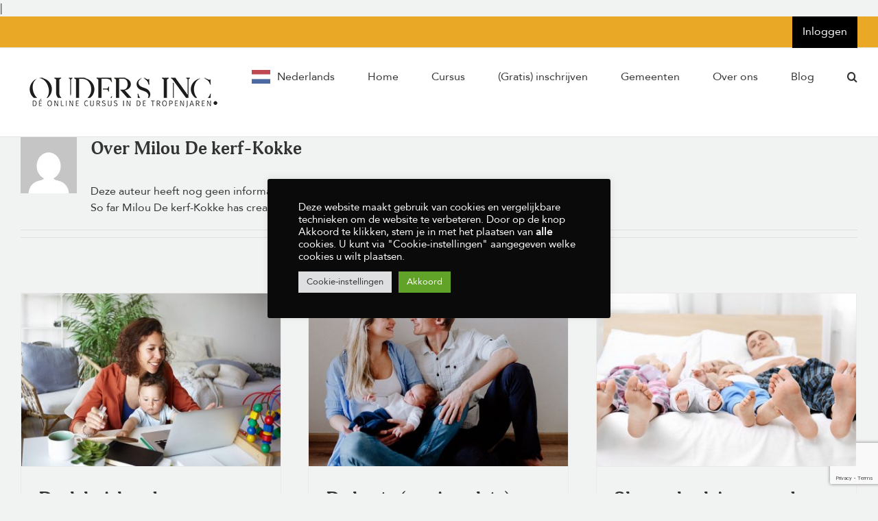

--- FILE ---
content_type: text/html; charset=UTF-8
request_url: https://oudersinc.nl/author/milou/page/3/
body_size: 18620
content:
<!DOCTYPE html>
<html class="avada-html-layout-boxed avada-html-header-position-top avada-html-is-archive" lang="nl-NL" prefix="og: http://ogp.me/ns# fb: http://ogp.me/ns/fb#">
<head>
	<meta http-equiv="X-UA-Compatible" content="IE=edge" />
	<meta http-equiv="Content-Type" content="text/html; charset=utf-8"/>
	<meta name="viewport" content="width=device-width, initial-scale=1" />
	<meta name='robots' content='index, follow, max-image-preview:large, max-snippet:-1, max-video-preview:-1' />
	<style>img:is([sizes="auto" i], [sizes^="auto," i]) { contain-intrinsic-size: 3000px 1500px }</style>
	
	<!-- This site is optimized with the Yoast SEO plugin v26.7 - https://yoast.com/wordpress/plugins/seo/ -->
	<title>Milou De kerf-Kokke, Author at Ouders Inc. - Pagina 3 van 3</title>
	<link rel="canonical" href="https://oudersinc.nl/author/milou/page/3/" />
	<link rel="prev" href="https://oudersinc.nl/author/milou/page/2/" />
	<meta property="og:locale" content="nl_NL" />
	<meta property="og:type" content="profile" />
	<meta property="og:title" content="Milou De kerf-Kokke, Author at Ouders Inc. - Pagina 3 van 3" />
	<meta property="og:url" content="https://oudersinc.nl/author/milou/" />
	<meta property="og:site_name" content="Ouders Inc." />
	<meta property="og:image" content="https://secure.gravatar.com/avatar/9b629929ce3b73295a993b275f54c0e1?s=500&d=mm&r=g" />
	<meta name="twitter:card" content="summary_large_image" />
	<script type="application/ld+json" class="yoast-schema-graph">{"@context":"https://schema.org","@graph":[{"@type":"ProfilePage","@id":"https://oudersinc.nl/author/milou/","url":"https://oudersinc.nl/author/milou/page/3/","name":"Milou De kerf-Kokke, Author at Ouders Inc. - Pagina 3 van 3","isPartOf":{"@id":"https://oudersinc.nl/#website"},"primaryImageOfPage":{"@id":"https://oudersinc.nl/author/milou/page/3/#primaryimage"},"image":{"@id":"https://oudersinc.nl/author/milou/page/3/#primaryimage"},"thumbnailUrl":"https://oudersinc.nl/wp-content/uploads/2019/09/Druk-huishouden-en-baby-1.jpg","breadcrumb":{"@id":"https://oudersinc.nl/author/milou/page/3/#breadcrumb"},"inLanguage":"nl-NL","potentialAction":[{"@type":"ReadAction","target":["https://oudersinc.nl/author/milou/page/3/"]}]},{"@type":"ImageObject","inLanguage":"nl-NL","@id":"https://oudersinc.nl/author/milou/page/3/#primaryimage","url":"https://oudersinc.nl/wp-content/uploads/2019/09/Druk-huishouden-en-baby-1.jpg","contentUrl":"https://oudersinc.nl/wp-content/uploads/2019/09/Druk-huishouden-en-baby-1.jpg","width":1200,"height":800,"caption":"Druk huishouden en baby"},{"@type":"BreadcrumbList","@id":"https://oudersinc.nl/author/milou/page/3/#breadcrumb","itemListElement":[{"@type":"ListItem","position":1,"name":"Home","item":"https://oudersinc.nl/"},{"@type":"ListItem","position":2,"name":"Archives for Milou De kerf-Kokke"}]},{"@type":"WebSite","@id":"https://oudersinc.nl/#website","url":"https://oudersinc.nl/","name":"Ouders Inc.","description":"Dé online cursus voor ouders die net geboren zijn","potentialAction":[{"@type":"SearchAction","target":{"@type":"EntryPoint","urlTemplate":"https://oudersinc.nl/?s={search_term_string}"},"query-input":{"@type":"PropertyValueSpecification","valueRequired":true,"valueName":"search_term_string"}}],"inLanguage":"nl-NL"},{"@type":"Person","@id":"https://oudersinc.nl/#/schema/person/8939831c41d35f126f84895fae431f50","name":"Milou De kerf-Kokke","image":{"@type":"ImageObject","inLanguage":"nl-NL","@id":"https://oudersinc.nl/#/schema/person/image/","url":"https://secure.gravatar.com/avatar/d378ef0bcab4452e6180463b383ea0a068439898a97c8321c3a15ce715c8b195?s=96&d=mm&r=g","contentUrl":"https://secure.gravatar.com/avatar/d378ef0bcab4452e6180463b383ea0a068439898a97c8321c3a15ce715c8b195?s=96&d=mm&r=g","caption":"Milou De kerf-Kokke"},"mainEntityOfPage":{"@id":"https://oudersinc.nl/author/milou/"}}]}</script>
	<!-- / Yoast SEO plugin. -->


<link rel='dns-prefetch' href='//cdn.weglot.com' />
<link rel="alternate" type="application/rss+xml" title="Ouders Inc. &raquo; feed" href="https://oudersinc.nl/feed/" />
<link rel="alternate" type="application/rss+xml" title="Ouders Inc. &raquo; reacties feed" href="https://oudersinc.nl/comments/feed/" />
<link rel="alternate" type="text/calendar" title="Ouders Inc. &raquo; iCal Feed" href="https://oudersinc.nl/events/?ical=1" />
					<link rel="shortcut icon" href="https://oudersinc.nl/wp-content/uploads/2020/08/favicon.png" type="image/x-icon" />
		
		
		
				<link rel="alternate" type="application/rss+xml" title="Ouders Inc. &raquo; berichten door Milou De kerf-Kokke feed" href="https://oudersinc.nl/author/milou/feed/" />
				
		<meta property="og:locale" content="nl_NL"/>
		<meta property="og:type" content="profile"/>
		<meta property="og:site_name" content="Ouders Inc."/>
		<meta property="og:title" content="Milou De kerf-Kokke, Author at Ouders Inc."/>
				<meta property="og:url" content="https://oudersinc.nl/druk-huishouden-en-een-baby/"/>
						<meta property="og:image" content="https://oudersinc.nl/wp-content/uploads/2019/09/Druk-huishouden-en-baby-1.jpg"/>
		<meta property="og:image:width" content="1200"/>
		<meta property="og:image:height" content="800"/>
		<meta property="og:image:type" content="image/jpeg"/>
				<script type="text/javascript">
/* <![CDATA[ */
window._wpemojiSettings = {"baseUrl":"https:\/\/s.w.org\/images\/core\/emoji\/16.0.1\/72x72\/","ext":".png","svgUrl":"https:\/\/s.w.org\/images\/core\/emoji\/16.0.1\/svg\/","svgExt":".svg","source":{"concatemoji":"https:\/\/oudersinc.nl\/wp-includes\/js\/wp-emoji-release.min.js?ver=6.8.3"}};
/*! This file is auto-generated */
!function(s,n){var o,i,e;function c(e){try{var t={supportTests:e,timestamp:(new Date).valueOf()};sessionStorage.setItem(o,JSON.stringify(t))}catch(e){}}function p(e,t,n){e.clearRect(0,0,e.canvas.width,e.canvas.height),e.fillText(t,0,0);var t=new Uint32Array(e.getImageData(0,0,e.canvas.width,e.canvas.height).data),a=(e.clearRect(0,0,e.canvas.width,e.canvas.height),e.fillText(n,0,0),new Uint32Array(e.getImageData(0,0,e.canvas.width,e.canvas.height).data));return t.every(function(e,t){return e===a[t]})}function u(e,t){e.clearRect(0,0,e.canvas.width,e.canvas.height),e.fillText(t,0,0);for(var n=e.getImageData(16,16,1,1),a=0;a<n.data.length;a++)if(0!==n.data[a])return!1;return!0}function f(e,t,n,a){switch(t){case"flag":return n(e,"\ud83c\udff3\ufe0f\u200d\u26a7\ufe0f","\ud83c\udff3\ufe0f\u200b\u26a7\ufe0f")?!1:!n(e,"\ud83c\udde8\ud83c\uddf6","\ud83c\udde8\u200b\ud83c\uddf6")&&!n(e,"\ud83c\udff4\udb40\udc67\udb40\udc62\udb40\udc65\udb40\udc6e\udb40\udc67\udb40\udc7f","\ud83c\udff4\u200b\udb40\udc67\u200b\udb40\udc62\u200b\udb40\udc65\u200b\udb40\udc6e\u200b\udb40\udc67\u200b\udb40\udc7f");case"emoji":return!a(e,"\ud83e\udedf")}return!1}function g(e,t,n,a){var r="undefined"!=typeof WorkerGlobalScope&&self instanceof WorkerGlobalScope?new OffscreenCanvas(300,150):s.createElement("canvas"),o=r.getContext("2d",{willReadFrequently:!0}),i=(o.textBaseline="top",o.font="600 32px Arial",{});return e.forEach(function(e){i[e]=t(o,e,n,a)}),i}function t(e){var t=s.createElement("script");t.src=e,t.defer=!0,s.head.appendChild(t)}"undefined"!=typeof Promise&&(o="wpEmojiSettingsSupports",i=["flag","emoji"],n.supports={everything:!0,everythingExceptFlag:!0},e=new Promise(function(e){s.addEventListener("DOMContentLoaded",e,{once:!0})}),new Promise(function(t){var n=function(){try{var e=JSON.parse(sessionStorage.getItem(o));if("object"==typeof e&&"number"==typeof e.timestamp&&(new Date).valueOf()<e.timestamp+604800&&"object"==typeof e.supportTests)return e.supportTests}catch(e){}return null}();if(!n){if("undefined"!=typeof Worker&&"undefined"!=typeof OffscreenCanvas&&"undefined"!=typeof URL&&URL.createObjectURL&&"undefined"!=typeof Blob)try{var e="postMessage("+g.toString()+"("+[JSON.stringify(i),f.toString(),p.toString(),u.toString()].join(",")+"));",a=new Blob([e],{type:"text/javascript"}),r=new Worker(URL.createObjectURL(a),{name:"wpTestEmojiSupports"});return void(r.onmessage=function(e){c(n=e.data),r.terminate(),t(n)})}catch(e){}c(n=g(i,f,p,u))}t(n)}).then(function(e){for(var t in e)n.supports[t]=e[t],n.supports.everything=n.supports.everything&&n.supports[t],"flag"!==t&&(n.supports.everythingExceptFlag=n.supports.everythingExceptFlag&&n.supports[t]);n.supports.everythingExceptFlag=n.supports.everythingExceptFlag&&!n.supports.flag,n.DOMReady=!1,n.readyCallback=function(){n.DOMReady=!0}}).then(function(){return e}).then(function(){var e;n.supports.everything||(n.readyCallback(),(e=n.source||{}).concatemoji?t(e.concatemoji):e.wpemoji&&e.twemoji&&(t(e.twemoji),t(e.wpemoji)))}))}((window,document),window._wpemojiSettings);
/* ]]> */
</script>
<style id='wp-emoji-styles-inline-css' type='text/css'>

	img.wp-smiley, img.emoji {
		display: inline !important;
		border: none !important;
		box-shadow: none !important;
		height: 1em !important;
		width: 1em !important;
		margin: 0 0.07em !important;
		vertical-align: -0.1em !important;
		background: none !important;
		padding: 0 !important;
	}
</style>
<style id='qsm-quiz-style-inline-css' type='text/css'>


</style>
<link rel='stylesheet' id='bbp-default-css' href='https://oudersinc.nl/wp-content/plugins/bbpress/templates/default/css/bbpress.min.css?ver=2.6.14' type='text/css' media='all' />
<link rel='stylesheet' id='contact-form-7-css' href='https://oudersinc.nl/wp-content/plugins/contact-form-7/includes/css/styles.css?ver=6.1.4' type='text/css' media='all' />
<link rel='stylesheet' id='cookie-law-info-css' href='https://oudersinc.nl/wp-content/plugins/cookie-law-info/legacy/public/css/cookie-law-info-public.css?ver=3.3.6' type='text/css' media='all' />
<link rel='stylesheet' id='cookie-law-info-gdpr-css' href='https://oudersinc.nl/wp-content/plugins/cookie-law-info/legacy/public/css/cookie-law-info-gdpr.css?ver=3.3.6' type='text/css' media='all' />
<link rel='stylesheet' id='rs-plugin-settings-css' href='https://oudersinc.nl/wp-content/plugins/revslider/public/assets/css/rs6.css?ver=6.0.9' type='text/css' media='all' />
<style id='rs-plugin-settings-inline-css' type='text/css'>
#rs-demo-id {}
</style>
<link rel='stylesheet' id='weglot-css-css' href='https://oudersinc.nl/wp-content/plugins/weglot/dist/css/front-css.css?ver=5.2' type='text/css' media='all' />
<link rel='stylesheet' id='new-flag-css-css' href='https://oudersinc.nl/wp-content/plugins/weglot/dist/css/new-flags.css?ver=5.2' type='text/css' media='all' />
<link rel='stylesheet' id='fusion-dynamic-css-css' href='https://oudersinc.nl/wp-content/uploads/fusion-styles/06fc1d0fe6f8b7488f840458a59fdd3c.min.css?ver=3.13.3' type='text/css' media='all' />
<script type="text/javascript" src="https://oudersinc.nl/wp-includes/js/jquery/jquery.min.js?ver=3.7.1" id="jquery-core-js"></script>
<script type="text/javascript" src="https://oudersinc.nl/wp-includes/js/jquery/jquery-migrate.min.js?ver=3.4.1" id="jquery-migrate-js"></script>
<script type="text/javascript" id="cookie-law-info-js-extra">
/* <![CDATA[ */
var Cli_Data = {"nn_cookie_ids":[],"cookielist":[],"non_necessary_cookies":[],"ccpaEnabled":"","ccpaRegionBased":"","ccpaBarEnabled":"","strictlyEnabled":["necessary","obligatoire"],"ccpaType":"gdpr","js_blocking":"1","custom_integration":"","triggerDomRefresh":"","secure_cookies":""};
var cli_cookiebar_settings = {"animate_speed_hide":"500","animate_speed_show":"500","background":"#0a0a0a","border":"#b1a6a6c2","border_on":"","button_1_button_colour":"#61a229","button_1_button_hover":"#4e8221","button_1_link_colour":"#fff","button_1_as_button":"1","button_1_new_win":"","button_2_button_colour":"#333","button_2_button_hover":"#292929","button_2_link_colour":"#444","button_2_as_button":"","button_2_hidebar":"","button_3_button_colour":"#dedfe0","button_3_button_hover":"#b2b2b3","button_3_link_colour":"#333333","button_3_as_button":"1","button_3_new_win":"","button_4_button_colour":"#dedfe0","button_4_button_hover":"#b2b2b3","button_4_link_colour":"#333333","button_4_as_button":"1","button_7_button_colour":"#61a229","button_7_button_hover":"#4e8221","button_7_link_colour":"#fff","button_7_as_button":"1","button_7_new_win":"","font_family":"inherit","header_fix":"","notify_animate_hide":"1","notify_animate_show":"","notify_div_id":"#cookie-law-info-bar","notify_position_horizontal":"right","notify_position_vertical":"bottom","scroll_close":"","scroll_close_reload":"","accept_close_reload":"","reject_close_reload":"","showagain_tab":"","showagain_background":"#fff","showagain_border":"#000","showagain_div_id":"#cookie-law-info-again","showagain_x_position":"100px","text":"#ffffff","show_once_yn":"","show_once":"10000","logging_on":"","as_popup":"","popup_overlay":"","bar_heading_text":"","cookie_bar_as":"popup","popup_showagain_position":"bottom-right","widget_position":"left"};
var log_object = {"ajax_url":"https:\/\/oudersinc.nl\/wp-admin\/admin-ajax.php"};
/* ]]> */
</script>
<script type="text/javascript" src="https://oudersinc.nl/wp-content/plugins/cookie-law-info/legacy/public/js/cookie-law-info-public.js?ver=3.3.6" id="cookie-law-info-js"></script>
<script type="text/javascript" src="https://oudersinc.nl/wp-content/plugins/revslider/public/assets/js/revolution.tools.min.js?ver=6.0" id="tp-tools-js"></script>
<script type="text/javascript" src="https://oudersinc.nl/wp-content/plugins/revslider/public/assets/js/rs6.min.js?ver=6.0.9" id="revmin-js"></script>
<script type="text/javascript" src="https://oudersinc.nl/wp-content/plugins/weglot/dist/front-js.js?ver=5.2" id="wp-weglot-js-js"></script>
<link rel="https://api.w.org/" href="https://oudersinc.nl/wp-json/" /><link rel="alternate" title="JSON" type="application/json" href="https://oudersinc.nl/wp-json/wp/v2/users/3" /><link rel="EditURI" type="application/rsd+xml" title="RSD" href="https://oudersinc.nl/xmlrpc.php?rsd" />
<meta name="generator" content="WordPress 6.8.3" />
		<link rel="manifest" href="https://oudersinc.nl/wp-json/wp/v2/web-app-manifest">
					<meta name="theme-color" content="#fff">
								<meta name="apple-mobile-web-app-capable" content="yes">
				<meta name="mobile-web-app-capable" content="yes">

				
				<meta name="apple-mobile-web-app-title" content="Ouders Inc.">
		<meta name="application-name" content="Ouders Inc.">
		<meta name="tec-api-version" content="v1"><meta name="tec-api-origin" content="https://oudersinc.nl"><link rel="alternate" href="https://oudersinc.nl/wp-json/tribe/events/v1/" />






<script type="application/json" id="weglot-data">{"website":"https:\/\/oudersinc.nl","uid":"a39769a0e6","project_slug":"oudersinc","language_from":"nl","language_from_custom_flag":null,"language_from_custom_name":null,"excluded_paths":[],"excluded_blocks":[],"custom_settings":{"button_style":{"is_dropdown":true,"with_flags":true,"flag_type":"rectangle_mat","with_name":true,"full_name":true,"custom_css":""},"wp_user_version":"5.1","translate_email":false,"translate_search":false,"translate_amp":false,"switchers":[{"style":{"with_name":true,"with_flags":true,"full_name":true,"is_dropdown":true,"invert_flags":true,"flag_type":"rectangle_mat","size_scale":1},"opts":{"open_hover":true,"close_outside_click":false,"is_responsive":false,"display_device":"mobile","pixel_cutoff":768},"colors":[],"location":[],"template":{"name":"default","hash":"a3378b5e15de647523dc44376b2f782b05aae211"}}],"definitions":[]},"pending_translation_enabled":false,"curl_ssl_check_enabled":true,"custom_css":null,"languages":[{"language_to":"en","custom_code":null,"custom_name":null,"custom_local_name":null,"provider":null,"enabled":true,"automatic_translation_enabled":true,"deleted_at":null,"connect_host_destination":null,"custom_flag":null},{"language_to":"ar","custom_code":null,"custom_name":null,"custom_local_name":null,"provider":null,"enabled":true,"automatic_translation_enabled":true,"deleted_at":null,"connect_host_destination":null,"custom_flag":null},{"language_to":"pl","custom_code":null,"custom_name":null,"custom_local_name":null,"provider":null,"enabled":true,"automatic_translation_enabled":true,"deleted_at":null,"connect_host_destination":null,"custom_flag":null},{"language_to":"uk","custom_code":null,"custom_name":null,"custom_local_name":null,"provider":null,"enabled":true,"automatic_translation_enabled":true,"deleted_at":null,"connect_host_destination":null,"custom_flag":null},{"language_to":"tr","custom_code":null,"custom_name":null,"custom_local_name":null,"provider":null,"enabled":true,"automatic_translation_enabled":true,"deleted_at":null,"connect_host_destination":null,"custom_flag":null}],"organization_slug":"w-776b85571a","api_domain":"cdn-api-weglot.com","current_language":"nl","switcher_links":{"nl":"https:\/\/oudersinc.nl\/author\/milou\/page\/3?wg-choose-original=true","en":"https:\/\/oudersinc.nl\/en\/author\/milou\/page\/3?wg-choose-original=false","ar":"https:\/\/oudersinc.nl\/ar\/author\/milou\/page\/3?wg-choose-original=false","pl":"https:\/\/oudersinc.nl\/pl\/author\/milou\/page\/3?wg-choose-original=false","uk":"https:\/\/oudersinc.nl\/uk\/author\/milou\/page\/3?wg-choose-original=false","tr":"https:\/\/oudersinc.nl\/tr\/author\/milou\/page\/3?wg-choose-original=false"},"original_path":"\/author\/milou\/page\/3"}</script><style type="text/css" id="css-fb-visibility">@media screen and (max-width: 640px){.fusion-no-small-visibility{display:none !important;}body .sm-text-align-center{text-align:center !important;}body .sm-text-align-left{text-align:left !important;}body .sm-text-align-right{text-align:right !important;}body .sm-flex-align-center{justify-content:center !important;}body .sm-flex-align-flex-start{justify-content:flex-start !important;}body .sm-flex-align-flex-end{justify-content:flex-end !important;}body .sm-mx-auto{margin-left:auto !important;margin-right:auto !important;}body .sm-ml-auto{margin-left:auto !important;}body .sm-mr-auto{margin-right:auto !important;}body .fusion-absolute-position-small{position:absolute;top:auto;width:100%;}.awb-sticky.awb-sticky-small{ position: sticky; top: var(--awb-sticky-offset,0); }}@media screen and (min-width: 641px) and (max-width: 1024px){.fusion-no-medium-visibility{display:none !important;}body .md-text-align-center{text-align:center !important;}body .md-text-align-left{text-align:left !important;}body .md-text-align-right{text-align:right !important;}body .md-flex-align-center{justify-content:center !important;}body .md-flex-align-flex-start{justify-content:flex-start !important;}body .md-flex-align-flex-end{justify-content:flex-end !important;}body .md-mx-auto{margin-left:auto !important;margin-right:auto !important;}body .md-ml-auto{margin-left:auto !important;}body .md-mr-auto{margin-right:auto !important;}body .fusion-absolute-position-medium{position:absolute;top:auto;width:100%;}.awb-sticky.awb-sticky-medium{ position: sticky; top: var(--awb-sticky-offset,0); }}@media screen and (min-width: 1025px){.fusion-no-large-visibility{display:none !important;}body .lg-text-align-center{text-align:center !important;}body .lg-text-align-left{text-align:left !important;}body .lg-text-align-right{text-align:right !important;}body .lg-flex-align-center{justify-content:center !important;}body .lg-flex-align-flex-start{justify-content:flex-start !important;}body .lg-flex-align-flex-end{justify-content:flex-end !important;}body .lg-mx-auto{margin-left:auto !important;margin-right:auto !important;}body .lg-ml-auto{margin-left:auto !important;}body .lg-mr-auto{margin-right:auto !important;}body .fusion-absolute-position-large{position:absolute;top:auto;width:100%;}.awb-sticky.awb-sticky-large{ position: sticky; top: var(--awb-sticky-offset,0); }}</style><meta name="generator" content="Powered by Slider Revolution 6.0.9 - responsive, Mobile-Friendly Slider Plugin for WordPress with comfortable drag and drop interface." />
		<!-- Facebook Pixel Code -->
		<script>
			var aepc_pixel = {"pixel_id":"1940044399472228","user":{},"enable_advanced_events":"yes","fire_delay":"0","can_use_sku":"yes"},
				aepc_pixel_args = [],
				aepc_extend_args = function( args ) {
					if ( typeof args === 'undefined' ) {
						args = {};
					}

					for(var key in aepc_pixel_args)
						args[key] = aepc_pixel_args[key];

					return args;
				};

			// Extend args
			if ( 'yes' === aepc_pixel.enable_advanced_events ) {
				aepc_pixel_args.userAgent = navigator.userAgent;
				aepc_pixel_args.language = navigator.language;

				if ( document.referrer.indexOf( document.domain ) < 0 ) {
					aepc_pixel_args.referrer = document.referrer;
				}
			}

						!function(f,b,e,v,n,t,s){if(f.fbq)return;n=f.fbq=function(){n.callMethod?
				n.callMethod.apply(n,arguments):n.queue.push(arguments)};if(!f._fbq)f._fbq=n;
				n.push=n;n.loaded=!0;n.version='2.0';n.agent='dvpixelcaffeinewordpress';n.queue=[];t=b.createElement(e);t.async=!0;
				t.src=v;s=b.getElementsByTagName(e)[0];s.parentNode.insertBefore(t,s)}(window,
				document,'script','https://connect.facebook.net/en_US/fbevents.js');
			
						fbq('init', aepc_pixel.pixel_id, aepc_pixel.user);

							setTimeout( function() {
				fbq('track', "PageView", aepc_pixel_args);
			}, aepc_pixel.fire_delay * 1000 );
					</script>
		<!-- End Facebook Pixel Code -->
		<script type="text/javascript">function setREVStartSize(a){try{var b,c=document.getElementById(a.c).parentNode.offsetWidth;if(c=0===c||isNaN(c)?window.innerWidth:c,a.tabw=void 0===a.tabw?0:parseInt(a.tabw),a.thumbw=void 0===a.thumbw?0:parseInt(a.thumbw),a.tabh=void 0===a.tabh?0:parseInt(a.tabh),a.thumbh=void 0===a.thumbh?0:parseInt(a.thumbh),a.tabhide=void 0===a.tabhide?0:parseInt(a.tabhide),a.thumbhide=void 0===a.thumbhide?0:parseInt(a.thumbhide),a.mh=void 0===a.mh||""==a.mh?0:a.mh,"fullscreen"===a.layout||"fullscreen"===a.l)b=Math.max(a.mh,window.innerHeight);else{for(var d in a.gw=Array.isArray(a.gw)?a.gw:[a.gw],a.rl)(void 0===a.gw[d]||0===a.gw[d])&&(a.gw[d]=a.gw[d-1]);for(var d in a.gh=void 0===a.el||""===a.el||Array.isArray(a.el)&&0==a.el.length?a.gh:a.el,a.gh=Array.isArray(a.gh)?a.gh:[a.gh],a.rl)(void 0===a.gh[d]||0===a.gh[d])&&(a.gh[d]=a.gh[d-1]);var e,f=Array(a.rl.length),g=0;for(var d in a.tabw=a.tabhide>=c?0:a.tabw,a.thumbw=a.thumbhide>=c?0:a.thumbw,a.tabh=a.tabhide>=c?0:a.tabh,a.thumbh=a.thumbhide>=c?0:a.thumbh,a.rl)f[d]=a.rl[d]<window.innerWidth?0:a.rl[d];for(var d in e=f[0],f)e>f[d]&&0<f[d]&&(e=f[d],g=d);var h=c>a.gw[g]+a.tabw+a.thumbw?1:(c-(a.tabw+a.thumbw))/a.gw[g];b=a.gh[g]*h+(a.tabh+a.thumbh)}void 0===window.rs_init_css&&(window.rs_init_css=document.head.appendChild(document.createElement("style"))),document.getElementById(a.c).height=b,window.rs_init_css.innerHTML+="#"+a.c+"_wrapper { height: "+b+"px }"}catch(a){console.log("Failure at Presize of Slider:"+a)}};</script>
		<script type="text/javascript">
			var doc = document.documentElement;
			doc.setAttribute( 'data-useragent', navigator.userAgent );
		</script>
		
<!-- Google Tag Manager -->
<script>(function(w,d,s,l,i){w[l]=w[l]||[];w[l].push({'gtm.start':
new Date().getTime(),event:'gtm.js'});var f=d.getElementsByTagName(s)[0],
j=d.createElement(s),dl=l!='dataLayer'?'&l='+l:'';j.async=true;j.src=
'https://www.googletagmanager.com/gtm.js?id='+i+dl;f.parentNode.insertBefore(j,f);
})(window,document,'script','dataLayer','GTM-WVBRLLW');</script>
<!-- End Google Tag Manager -->
<meta name="facebook-domain-verification" content="lmbqxa9xmju9lqgnvx4yqw33rwtn7k" />|

	</head>

<body class="archive paged author author-milou author-3 paged-3 author-paged-3 wp-theme-Avada tribe-no-js fusion-image-hovers fusion-pagination-sizing fusion-button_type-flat fusion-button_span-no fusion-button_gradient-linear avada-image-rollover-circle-yes avada-image-rollover-no fusion-has-button-gradient dont-animate fusion-body ltr fusion-sticky-header no-mobile-slidingbar no-mobile-totop avada-has-rev-slider-styles fusion-disable-outline fusion-sub-menu-fade mobile-logo-pos-left layout-boxed-mode avada-has-boxed-modal-shadow-none layout-scroll-offset-full avada-has-zero-margin-offset-top fusion-top-header menu-text-align-center mobile-menu-design-modern fusion-show-pagination-text fusion-header-layout-v2 avada-responsive avada-footer-fx-none avada-menu-highlight-style-bottombar fusion-search-form-classic fusion-main-menu-search-dropdown fusion-avatar-square avada-dropdown-styles avada-blog-layout-grid avada-blog-archive-layout-grid avada-ec-not-100-width avada-ec-meta-layout-sidebar avada-header-shadow-no avada-menu-icon-position-left avada-has-megamenu-shadow avada-has-mainmenu-dropdown-divider avada-has-mobile-menu-search avada-has-main-nav-search-icon avada-has-breadcrumb-mobile-hidden avada-has-titlebar-hide avada-has-pagination-width_height avada-flyout-menu-direction-fade avada-ec-views-v2" data-awb-post-id="682">
	
<script type="text/javascript" id="bbp-swap-no-js-body-class">
	document.body.className = document.body.className.replace( 'bbp-no-js', 'bbp-js' );
</script>

	<a class="skip-link screen-reader-text" href="#content">Ga naar inhoud</a>

	<div id="boxed-wrapper">
							
		<div id="wrapper" class="fusion-wrapper">
			<div id="home" style="position:relative;top:-1px;"></div>
							
					
			<header class="fusion-header-wrapper">
				<div class="fusion-header-v2 fusion-logo-alignment fusion-logo-left fusion-sticky-menu-1 fusion-sticky-logo-1 fusion-mobile-logo-1  fusion-mobile-menu-design-modern">
					
<div class="fusion-secondary-header">
	<div class="fusion-row">
							<div class="fusion-alignright">
				<div class="fusion-contact-info"><span class="fusion-contact-info-phone-number"><a href="https://app.oudersinc.nl">Inloggen</a></span></div>			</div>
			</div>
</div>
<div class="fusion-header-sticky-height"></div>
<div class="fusion-header">
	<div class="fusion-row">
					<div class="fusion-logo" data-margin-top="31px" data-margin-bottom="31px" data-margin-left="0px" data-margin-right="0px">
			<a class="fusion-logo-link"  href="https://oudersinc.nl/" >

						<!-- standard logo -->
			<img src="https://oudersinc.nl/wp-content/uploads/2019/09/Logo-Ouders-inc_payoffkopie-300.png" srcset="https://oudersinc.nl/wp-content/uploads/2019/09/Logo-Ouders-inc_payoffkopie-300.png 1x, https://oudersinc.nl/wp-content/uploads/2019/09/Logo-Ouders-inc_payoffkopie-600.png 2x" width="300" height="67" style="max-height:67px;height:auto;" alt="Ouders Inc. Logo" data-retina_logo_url="https://oudersinc.nl/wp-content/uploads/2019/09/Logo-Ouders-inc_payoffkopie-600.png" class="fusion-standard-logo" />

											<!-- mobile logo -->
				<img src="https://oudersinc.nl/wp-content/uploads/2019/09/Logo-Ouders-inc_payoffkopie-300.png" srcset="https://oudersinc.nl/wp-content/uploads/2019/09/Logo-Ouders-inc_payoffkopie-300.png 1x, https://oudersinc.nl/wp-content/uploads/2019/09/Logo-Ouders-inc_payoffkopie-600.png 2x" width="300" height="67" style="max-height:67px;height:auto;" alt="Ouders Inc. Logo" data-retina_logo_url="https://oudersinc.nl/wp-content/uploads/2019/09/Logo-Ouders-inc_payoffkopie-600.png" class="fusion-mobile-logo" />
			
											<!-- sticky header logo -->
				<img src="https://oudersinc.nl/wp-content/uploads/2019/09/Logo-Ouders-inc_payoffkopie-300.png" srcset="https://oudersinc.nl/wp-content/uploads/2019/09/Logo-Ouders-inc_payoffkopie-300.png 1x, https://oudersinc.nl/wp-content/uploads/2019/09/Logo-Ouders-inc_payoffkopie-600.png 2x" width="300" height="67" style="max-height:67px;height:auto;" alt="Ouders Inc. Logo" data-retina_logo_url="https://oudersinc.nl/wp-content/uploads/2019/09/Logo-Ouders-inc_payoffkopie-600.png" class="fusion-sticky-logo" />
					</a>
		</div>		<nav class="fusion-main-menu" aria-label="Main Menu"><ul id="menu-hoofdmenu" class="fusion-menu"><li  id="menu-item-1795"  class="weglot-parent-menu-item wg-nl weglot-lang menu-item-weglot weglot-language weglot-flags flag-0 nl menu-item menu-item-type-custom menu-item-object-custom menu-item-has-children menu-item-1795 fusion-dropdown-menu"  data-classes="weglot-parent-menu-item" data-item-id="1795"><a  title="Nederlands" href="#weglot_switcher" class="fusion-bottombar-highlight" data-wg-notranslate="true"><span class="menu-text">Nederlands</span></a><ul class="sub-menu"><li  id="menu-item-weglot-1795-en"  class="weglot-lang menu-item-weglot weglot-language weglot-flags flag-0 weglot-en en wg-en menu-item menu-item-type-custom menu-item-object-custom menu-item-weglot-1795-en fusion-dropdown-submenu"  data-classes="weglot-lang"><a  title="English" href="https://oudersinc.nl/en/author/milou/page/3?wg-choose-original=false" class="fusion-bottombar-highlight" data-wg-notranslate="true"><span>English</span></a></li><li  id="menu-item-weglot-1795-ar"  class="weglot-lang menu-item-weglot weglot-language weglot-flags flag-0 weglot-ar ar wg-ar menu-item menu-item-type-custom menu-item-object-custom menu-item-weglot-1795-ar fusion-dropdown-submenu"  data-classes="weglot-lang"><a  title="العربية‏" href="https://oudersinc.nl/ar/author/milou/page/3?wg-choose-original=false" class="fusion-bottombar-highlight" data-wg-notranslate="true"><span>العربية‏</span></a></li><li  id="menu-item-weglot-1795-pl"  class="weglot-lang menu-item-weglot weglot-language weglot-flags flag-0 weglot-pl pl wg-pl menu-item menu-item-type-custom menu-item-object-custom menu-item-weglot-1795-pl fusion-dropdown-submenu"  data-classes="weglot-lang"><a  title="Polski" href="https://oudersinc.nl/pl/author/milou/page/3?wg-choose-original=false" class="fusion-bottombar-highlight" data-wg-notranslate="true"><span>Polski</span></a></li><li  id="menu-item-weglot-1795-uk"  class="weglot-lang menu-item-weglot weglot-language weglot-flags flag-0 weglot-uk uk wg-uk menu-item menu-item-type-custom menu-item-object-custom menu-item-weglot-1795-uk fusion-dropdown-submenu"  data-classes="weglot-lang"><a  title="Українська" href="https://oudersinc.nl/uk/author/milou/page/3?wg-choose-original=false" class="fusion-bottombar-highlight" data-wg-notranslate="true"><span>Українська</span></a></li><li  id="menu-item-weglot-1795-tr"  class="weglot-lang menu-item-weglot weglot-language weglot-flags flag-0 weglot-tr tr wg-tr menu-item menu-item-type-custom menu-item-object-custom menu-item-weglot-1795-tr fusion-dropdown-submenu"  data-classes="weglot-lang"><a  title="Türkçe" href="https://oudersinc.nl/tr/author/milou/page/3?wg-choose-original=false" class="fusion-bottombar-highlight" data-wg-notranslate="true"><span>Türkçe</span></a></li></ul></li><li  id="menu-item-25"  class="menu-item menu-item-type-post_type menu-item-object-page menu-item-home menu-item-25"  data-item-id="25"><a  href="https://oudersinc.nl/" class="fusion-bottombar-highlight"><span class="menu-text">Home</span></a></li><li  id="menu-item-29"  class="menu-item menu-item-type-post_type menu-item-object-page menu-item-29"  data-item-id="29"><a  href="https://oudersinc.nl/ouderschapscursus/" class="fusion-bottombar-highlight"><span class="menu-text">Cursus</span></a></li><li  id="menu-item-1112"  class="menu-item menu-item-type-custom menu-item-object-custom menu-item-1112"  data-item-id="1112"><a  href="https://bestellen.oudersinc.nl" class="fusion-bottombar-highlight"><span class="menu-text">(Gratis) inschrijven</span></a></li><li  id="menu-item-27"  class="menu-item menu-item-type-post_type menu-item-object-page menu-item-27"  data-item-id="27"><a  href="https://oudersinc.nl/gemeenten/" class="fusion-bottombar-highlight"><span class="menu-text">Gemeenten</span></a></li><li  id="menu-item-28"  class="menu-item menu-item-type-post_type menu-item-object-page menu-item-28"  data-item-id="28"><a  href="https://oudersinc.nl/over-ons/" class="fusion-bottombar-highlight"><span class="menu-text">Over ons</span></a></li><li  id="menu-item-646"  class="menu-item menu-item-type-post_type menu-item-object-page menu-item-646"  data-item-id="646"><a  href="https://oudersinc.nl/blog/" class="fusion-bottombar-highlight"><span class="menu-text">Blog</span></a></li><li class="fusion-custom-menu-item fusion-main-menu-search"><a class="fusion-main-menu-icon" href="#" aria-label="Zoeken" data-title="Zoeken" title="Zoeken" role="button" aria-expanded="false"></a><div class="fusion-custom-menu-item-contents">		<form role="search" class="searchform fusion-search-form  fusion-search-form-classic" method="get" action="https://oudersinc.nl/">
			<div class="fusion-search-form-content">

				
				<div class="fusion-search-field search-field">
					<label><span class="screen-reader-text">Zoeken naar:</span>
													<input type="search" value="" name="s" class="s" placeholder="Zoeken..." required aria-required="true" aria-label="Zoeken..."/>
											</label>
				</div>
				<div class="fusion-search-button search-button">
					<input type="submit" class="fusion-search-submit searchsubmit" aria-label="Zoeken" value="&#xf002;" />
									</div>

				
			</div>


			
		</form>
		</div></li></ul></nav><nav class="fusion-main-menu fusion-sticky-menu" aria-label="Main Menu Sticky"><ul id="menu-hoofdmenu-1" class="fusion-menu"><li   class="weglot-parent-menu-item wg-nl weglot-lang menu-item-weglot weglot-language weglot-flags flag-0 nl menu-item menu-item-type-custom menu-item-object-custom menu-item-has-children menu-item-1795 fusion-dropdown-menu"  data-classes="weglot-parent-menu-item" data-item-id="1795"><a  title="Nederlands" href="#weglot_switcher" class="fusion-bottombar-highlight" data-wg-notranslate="true"><span class="menu-text">Nederlands</span></a><ul class="sub-menu"><li   class="weglot-lang menu-item-weglot weglot-language weglot-flags flag-0 weglot-en en wg-en menu-item menu-item-type-custom menu-item-object-custom menu-item-weglot-1795-en fusion-dropdown-submenu"  data-classes="weglot-lang"><a  title="English" href="https://oudersinc.nl/en/author/milou/page/3?wg-choose-original=false" class="fusion-bottombar-highlight" data-wg-notranslate="true"><span>English</span></a></li><li   class="weglot-lang menu-item-weglot weglot-language weglot-flags flag-0 weglot-ar ar wg-ar menu-item menu-item-type-custom menu-item-object-custom menu-item-weglot-1795-ar fusion-dropdown-submenu"  data-classes="weglot-lang"><a  title="العربية‏" href="https://oudersinc.nl/ar/author/milou/page/3?wg-choose-original=false" class="fusion-bottombar-highlight" data-wg-notranslate="true"><span>العربية‏</span></a></li><li   class="weglot-lang menu-item-weglot weglot-language weglot-flags flag-0 weglot-pl pl wg-pl menu-item menu-item-type-custom menu-item-object-custom menu-item-weglot-1795-pl fusion-dropdown-submenu"  data-classes="weglot-lang"><a  title="Polski" href="https://oudersinc.nl/pl/author/milou/page/3?wg-choose-original=false" class="fusion-bottombar-highlight" data-wg-notranslate="true"><span>Polski</span></a></li><li   class="weglot-lang menu-item-weglot weglot-language weglot-flags flag-0 weglot-uk uk wg-uk menu-item menu-item-type-custom menu-item-object-custom menu-item-weglot-1795-uk fusion-dropdown-submenu"  data-classes="weglot-lang"><a  title="Українська" href="https://oudersinc.nl/uk/author/milou/page/3?wg-choose-original=false" class="fusion-bottombar-highlight" data-wg-notranslate="true"><span>Українська</span></a></li><li   class="weglot-lang menu-item-weglot weglot-language weglot-flags flag-0 weglot-tr tr wg-tr menu-item menu-item-type-custom menu-item-object-custom menu-item-weglot-1795-tr fusion-dropdown-submenu"  data-classes="weglot-lang"><a  title="Türkçe" href="https://oudersinc.nl/tr/author/milou/page/3?wg-choose-original=false" class="fusion-bottombar-highlight" data-wg-notranslate="true"><span>Türkçe</span></a></li></ul></li><li   class="menu-item menu-item-type-post_type menu-item-object-page menu-item-home menu-item-25"  data-item-id="25"><a  href="https://oudersinc.nl/" class="fusion-bottombar-highlight"><span class="menu-text">Home</span></a></li><li   class="menu-item menu-item-type-post_type menu-item-object-page menu-item-29"  data-item-id="29"><a  href="https://oudersinc.nl/ouderschapscursus/" class="fusion-bottombar-highlight"><span class="menu-text">Cursus</span></a></li><li   class="menu-item menu-item-type-custom menu-item-object-custom menu-item-1112"  data-item-id="1112"><a  href="https://bestellen.oudersinc.nl" class="fusion-bottombar-highlight"><span class="menu-text">(Gratis) inschrijven</span></a></li><li   class="menu-item menu-item-type-post_type menu-item-object-page menu-item-27"  data-item-id="27"><a  href="https://oudersinc.nl/gemeenten/" class="fusion-bottombar-highlight"><span class="menu-text">Gemeenten</span></a></li><li   class="menu-item menu-item-type-post_type menu-item-object-page menu-item-28"  data-item-id="28"><a  href="https://oudersinc.nl/over-ons/" class="fusion-bottombar-highlight"><span class="menu-text">Over ons</span></a></li><li   class="menu-item menu-item-type-post_type menu-item-object-page menu-item-646"  data-item-id="646"><a  href="https://oudersinc.nl/blog/" class="fusion-bottombar-highlight"><span class="menu-text">Blog</span></a></li><li class="fusion-custom-menu-item fusion-main-menu-search"><a class="fusion-main-menu-icon" href="#" aria-label="Zoeken" data-title="Zoeken" title="Zoeken" role="button" aria-expanded="false"></a><div class="fusion-custom-menu-item-contents">		<form role="search" class="searchform fusion-search-form  fusion-search-form-classic" method="get" action="https://oudersinc.nl/">
			<div class="fusion-search-form-content">

				
				<div class="fusion-search-field search-field">
					<label><span class="screen-reader-text">Zoeken naar:</span>
													<input type="search" value="" name="s" class="s" placeholder="Zoeken..." required aria-required="true" aria-label="Zoeken..."/>
											</label>
				</div>
				<div class="fusion-search-button search-button">
					<input type="submit" class="fusion-search-submit searchsubmit" aria-label="Zoeken" value="&#xf002;" />
									</div>

				
			</div>


			
		</form>
		</div></li></ul></nav><div class="fusion-mobile-navigation"><ul id="menu-hoofdmenu-2" class="fusion-mobile-menu"><li   class="weglot-parent-menu-item wg-nl weglot-lang menu-item-weglot weglot-language weglot-flags flag-0 nl menu-item menu-item-type-custom menu-item-object-custom menu-item-has-children menu-item-1795 fusion-dropdown-menu"  data-classes="weglot-parent-menu-item" data-item-id="1795"><a  title="Nederlands" href="#weglot_switcher" class="fusion-bottombar-highlight" data-wg-notranslate="true"><span class="menu-text">Nederlands</span></a><ul class="sub-menu"><li   class="weglot-lang menu-item-weglot weglot-language weglot-flags flag-0 weglot-en en wg-en menu-item menu-item-type-custom menu-item-object-custom menu-item-weglot-1795-en fusion-dropdown-submenu"  data-classes="weglot-lang"><a  title="English" href="https://oudersinc.nl/en/author/milou/page/3?wg-choose-original=false" class="fusion-bottombar-highlight" data-wg-notranslate="true"><span>English</span></a></li><li   class="weglot-lang menu-item-weglot weglot-language weglot-flags flag-0 weglot-ar ar wg-ar menu-item menu-item-type-custom menu-item-object-custom menu-item-weglot-1795-ar fusion-dropdown-submenu"  data-classes="weglot-lang"><a  title="العربية‏" href="https://oudersinc.nl/ar/author/milou/page/3?wg-choose-original=false" class="fusion-bottombar-highlight" data-wg-notranslate="true"><span>العربية‏</span></a></li><li   class="weglot-lang menu-item-weglot weglot-language weglot-flags flag-0 weglot-pl pl wg-pl menu-item menu-item-type-custom menu-item-object-custom menu-item-weglot-1795-pl fusion-dropdown-submenu"  data-classes="weglot-lang"><a  title="Polski" href="https://oudersinc.nl/pl/author/milou/page/3?wg-choose-original=false" class="fusion-bottombar-highlight" data-wg-notranslate="true"><span>Polski</span></a></li><li   class="weglot-lang menu-item-weglot weglot-language weglot-flags flag-0 weglot-uk uk wg-uk menu-item menu-item-type-custom menu-item-object-custom menu-item-weglot-1795-uk fusion-dropdown-submenu"  data-classes="weglot-lang"><a  title="Українська" href="https://oudersinc.nl/uk/author/milou/page/3?wg-choose-original=false" class="fusion-bottombar-highlight" data-wg-notranslate="true"><span>Українська</span></a></li><li   class="weglot-lang menu-item-weglot weglot-language weglot-flags flag-0 weglot-tr tr wg-tr menu-item menu-item-type-custom menu-item-object-custom menu-item-weglot-1795-tr fusion-dropdown-submenu"  data-classes="weglot-lang"><a  title="Türkçe" href="https://oudersinc.nl/tr/author/milou/page/3?wg-choose-original=false" class="fusion-bottombar-highlight" data-wg-notranslate="true"><span>Türkçe</span></a></li></ul></li><li   class="menu-item menu-item-type-post_type menu-item-object-page menu-item-home menu-item-25"  data-item-id="25"><a  href="https://oudersinc.nl/" class="fusion-bottombar-highlight"><span class="menu-text">Home</span></a></li><li   class="menu-item menu-item-type-post_type menu-item-object-page menu-item-29"  data-item-id="29"><a  href="https://oudersinc.nl/ouderschapscursus/" class="fusion-bottombar-highlight"><span class="menu-text">Cursus</span></a></li><li   class="menu-item menu-item-type-custom menu-item-object-custom menu-item-1112"  data-item-id="1112"><a  href="https://bestellen.oudersinc.nl" class="fusion-bottombar-highlight"><span class="menu-text">(Gratis) inschrijven</span></a></li><li   class="menu-item menu-item-type-post_type menu-item-object-page menu-item-27"  data-item-id="27"><a  href="https://oudersinc.nl/gemeenten/" class="fusion-bottombar-highlight"><span class="menu-text">Gemeenten</span></a></li><li   class="menu-item menu-item-type-post_type menu-item-object-page menu-item-28"  data-item-id="28"><a  href="https://oudersinc.nl/over-ons/" class="fusion-bottombar-highlight"><span class="menu-text">Over ons</span></a></li><li   class="menu-item menu-item-type-post_type menu-item-object-page menu-item-646"  data-item-id="646"><a  href="https://oudersinc.nl/blog/" class="fusion-bottombar-highlight"><span class="menu-text">Blog</span></a></li></ul></div>	<div class="fusion-mobile-menu-icons">
							<a href="#" class="fusion-icon awb-icon-bars" aria-label="Toggle mobile menu" aria-expanded="false"></a>
		
					<a href="#" class="fusion-icon awb-icon-search" aria-label="Toggle mobile search"></a>
		
		
			</div>

<nav class="fusion-mobile-nav-holder fusion-mobile-menu-text-align-left" aria-label="Main Menu Mobile"></nav>

	<nav class="fusion-mobile-nav-holder fusion-mobile-menu-text-align-left fusion-mobile-sticky-nav-holder" aria-label="Main Menu Mobile Sticky"></nav>
		
<div class="fusion-clearfix"></div>
<div class="fusion-mobile-menu-search">
			<form role="search" class="searchform fusion-search-form  fusion-search-form-classic" method="get" action="https://oudersinc.nl/">
			<div class="fusion-search-form-content">

				
				<div class="fusion-search-field search-field">
					<label><span class="screen-reader-text">Zoeken naar:</span>
													<input type="search" value="" name="s" class="s" placeholder="Zoeken..." required aria-required="true" aria-label="Zoeken..."/>
											</label>
				</div>
				<div class="fusion-search-button search-button">
					<input type="submit" class="fusion-search-submit searchsubmit" aria-label="Zoeken" value="&#xf002;" />
									</div>

				
			</div>


			
		</form>
		</div>
			</div>
</div>
				</div>
				<div class="fusion-clearfix"></div>
			</header>
								
							<div id="sliders-container" class="fusion-slider-visibility">
					</div>
				
					
							
			
						<main id="main" class="clearfix">
				<div class="fusion-row" style="">
<section id="content" class="full-width" style="width: 100%;">
	<div class="fusion-author">
	<div class="fusion-author-avatar">
		<img alt='' src='https://secure.gravatar.com/avatar/d378ef0bcab4452e6180463b383ea0a068439898a97c8321c3a15ce715c8b195?s=82&#038;d=mm&#038;r=g' srcset='https://secure.gravatar.com/avatar/d378ef0bcab4452e6180463b383ea0a068439898a97c8321c3a15ce715c8b195?s=164&#038;d=mm&#038;r=g 2x' class='avatar avatar-82 photo' height='82' width='82' decoding='async'/>	</div>
	<div class="fusion-author-info">
		<h3 class="fusion-author-title vcard">
			Over  <span class="fn">Milou De kerf-Kokke</span>								</h3>
		Deze auteur heeft nog geen informatie verstrekt.<br />So far Milou De kerf-Kokke has created 28 blog entries.	</div>

	<div style="clear:both;"></div>

	<div class="fusion-author-social clearfix">
		<div class="fusion-author-tagline">
					</div>

			</div>
</div>

	<div id="posts-container" class="fusion-blog-archive fusion-blog-layout-grid-wrapper fusion-clearfix">
	<div class="fusion-posts-container fusion-blog-layout-grid fusion-blog-layout-grid-3 isotope fusion-no-meta-info fusion-blog-equal-heights fusion-blog-pagination" data-pages="3">
		
		
													<article id="post-682" class="fusion-post-grid  post fusion-clearfix post-682 type-post status-publish format-standard has-post-thumbnail hentry category-ouderschap category-samenwerken">
														<div class="fusion-post-wrapper">
				
				
				
									
		<div class="fusion-flexslider flexslider fusion-flexslider-loading fusion-post-slideshow">
		<ul class="slides">
																		<li><div  class="fusion-image-wrapper" aria-haspopup="true">
							<a href="https://oudersinc.nl/druk-huishouden-en-een-baby/" aria-label="Druk huishouden en een baby">
							<img width="1200" height="800" src="https://oudersinc.nl/wp-content/uploads/2019/09/Druk-huishouden-en-baby-1.jpg" class="attachment-full size-full lazyload wp-post-image" alt="Druk huishouden en baby" decoding="async" fetchpriority="high" srcset="data:image/svg+xml,%3Csvg%20xmlns%3D%27http%3A%2F%2Fwww.w3.org%2F2000%2Fsvg%27%20width%3D%271200%27%20height%3D%27800%27%20viewBox%3D%270%200%201200%20800%27%3E%3Crect%20width%3D%271200%27%20height%3D%27800%27%20fill-opacity%3D%220%22%2F%3E%3C%2Fsvg%3E" data-orig-src="https://oudersinc.nl/wp-content/uploads/2019/09/Druk-huishouden-en-baby-1.jpg" data-srcset="https://oudersinc.nl/wp-content/uploads/2019/09/Druk-huishouden-en-baby-1-200x133.jpg 200w, https://oudersinc.nl/wp-content/uploads/2019/09/Druk-huishouden-en-baby-1-400x267.jpg 400w, https://oudersinc.nl/wp-content/uploads/2019/09/Druk-huishouden-en-baby-1-600x400.jpg 600w, https://oudersinc.nl/wp-content/uploads/2019/09/Druk-huishouden-en-baby-1-800x533.jpg 800w, https://oudersinc.nl/wp-content/uploads/2019/09/Druk-huishouden-en-baby-1.jpg 1200w" data-sizes="auto" />			</a>
							</div>
</li>
																																																																														</ul>
	</div>
				
														<div class="fusion-post-content-wrapper">
				
				
				<div class="fusion-post-content post-content">
					<h2 class="entry-title fusion-post-title"><a href="https://oudersinc.nl/druk-huishouden-en-een-baby/">Druk huishouden en een baby</a></h2>
																<span class="vcard rich-snippet-hidden"><span class="fn"><a href="https://oudersinc.nl/author/milou/" title="Berichten van Milou De kerf-Kokke" rel="author">Milou De kerf-Kokke</a></span></span><span class="updated rich-snippet-hidden">2019-09-12T20:36:43+02:00</span>
												
					
					<div class="fusion-post-content-container">
						<p> Over het algemeen worden de huishoudelijke taken flink onderschat.  [...]</p>					</div>
				</div>

				
													<span class="entry-title rich-snippet-hidden">Druk huishouden en een baby</span><span class="vcard rich-snippet-hidden"><span class="fn"><a href="https://oudersinc.nl/author/milou/" title="Berichten van Milou De kerf-Kokke" rel="author">Milou De kerf-Kokke</a></span></span><span class="updated rich-snippet-hidden">2019-09-12T20:36:43+02:00</span>				
									</div>
				
									</div>
							</article>

			
											<article id="post-678" class="fusion-post-grid  post fusion-clearfix post-678 type-post status-publish format-standard has-post-thumbnail hentry category-ouderschap category-ruzie">
														<div class="fusion-post-wrapper">
				
				
				
									
		<div class="fusion-flexslider flexslider fusion-flexslider-loading fusion-post-slideshow">
		<ul class="slides">
																		<li><div  class="fusion-image-wrapper" aria-haspopup="true">
							<a href="https://oudersinc.nl/de-beste-en-simpelste-relatietest/" aria-label="De beste (en simpelste) relatietest">
							<img width="1200" height="800" src="https://oudersinc.nl/wp-content/uploads/2019/09/Relatietest-1.jpg" class="attachment-full size-full lazyload wp-post-image" alt="Relatietest" decoding="async" srcset="data:image/svg+xml,%3Csvg%20xmlns%3D%27http%3A%2F%2Fwww.w3.org%2F2000%2Fsvg%27%20width%3D%271200%27%20height%3D%27800%27%20viewBox%3D%270%200%201200%20800%27%3E%3Crect%20width%3D%271200%27%20height%3D%27800%27%20fill-opacity%3D%220%22%2F%3E%3C%2Fsvg%3E" data-orig-src="https://oudersinc.nl/wp-content/uploads/2019/09/Relatietest-1.jpg" data-srcset="https://oudersinc.nl/wp-content/uploads/2019/09/Relatietest-1-200x133.jpg 200w, https://oudersinc.nl/wp-content/uploads/2019/09/Relatietest-1-400x267.jpg 400w, https://oudersinc.nl/wp-content/uploads/2019/09/Relatietest-1-600x400.jpg 600w, https://oudersinc.nl/wp-content/uploads/2019/09/Relatietest-1-800x533.jpg 800w, https://oudersinc.nl/wp-content/uploads/2019/09/Relatietest-1.jpg 1200w" data-sizes="auto" />			</a>
							</div>
</li>
																																																																														</ul>
	</div>
				
														<div class="fusion-post-content-wrapper">
				
				
				<div class="fusion-post-content post-content">
					<h2 class="entry-title fusion-post-title"><a href="https://oudersinc.nl/de-beste-en-simpelste-relatietest/">De beste (en simpelste) relatietest</a></h2>
																<span class="vcard rich-snippet-hidden"><span class="fn"><a href="https://oudersinc.nl/author/milou/" title="Berichten van Milou De kerf-Kokke" rel="author">Milou De kerf-Kokke</a></span></span><span class="updated rich-snippet-hidden">2019-09-12T20:26:39+02:00</span>
												
					
					<div class="fusion-post-content-container">
						<p> In onze cultuur heerst het idee dat als een  [...]</p>					</div>
				</div>

				
													<span class="entry-title rich-snippet-hidden">De beste (en simpelste) relatietest</span><span class="vcard rich-snippet-hidden"><span class="fn"><a href="https://oudersinc.nl/author/milou/" title="Berichten van Milou De kerf-Kokke" rel="author">Milou De kerf-Kokke</a></span></span><span class="updated rich-snippet-hidden">2019-09-12T20:26:39+02:00</span>				
									</div>
				
									</div>
							</article>

			
											<article id="post-674" class="fusion-post-grid  post fusion-clearfix post-674 type-post status-publish format-standard has-post-thumbnail hentry category-ruzie category-slaapgebrek">
														<div class="fusion-post-wrapper">
				
				
				
									
		<div class="fusion-flexslider flexslider fusion-flexslider-loading fusion-post-slideshow">
		<ul class="slides">
																		<li><div  class="fusion-image-wrapper" aria-haspopup="true">
							<a href="https://oudersinc.nl/slaapgebrek-jonge-ouder/" aria-label="Slaapgebrek jonge ouder">
							<img width="1200" height="800" src="https://oudersinc.nl/wp-content/uploads/2019/09/Slaapgebrek-ouders-1.jpg" class="attachment-full size-full lazyload wp-post-image" alt="Slaapgebrek ouders" decoding="async" srcset="data:image/svg+xml,%3Csvg%20xmlns%3D%27http%3A%2F%2Fwww.w3.org%2F2000%2Fsvg%27%20width%3D%271200%27%20height%3D%27800%27%20viewBox%3D%270%200%201200%20800%27%3E%3Crect%20width%3D%271200%27%20height%3D%27800%27%20fill-opacity%3D%220%22%2F%3E%3C%2Fsvg%3E" data-orig-src="https://oudersinc.nl/wp-content/uploads/2019/09/Slaapgebrek-ouders-1.jpg" data-srcset="https://oudersinc.nl/wp-content/uploads/2019/09/Slaapgebrek-ouders-1-200x133.jpg 200w, https://oudersinc.nl/wp-content/uploads/2019/09/Slaapgebrek-ouders-1-400x267.jpg 400w, https://oudersinc.nl/wp-content/uploads/2019/09/Slaapgebrek-ouders-1-600x400.jpg 600w, https://oudersinc.nl/wp-content/uploads/2019/09/Slaapgebrek-ouders-1-800x533.jpg 800w, https://oudersinc.nl/wp-content/uploads/2019/09/Slaapgebrek-ouders-1.jpg 1200w" data-sizes="auto" />			</a>
							</div>
</li>
																																																																														</ul>
	</div>
				
														<div class="fusion-post-content-wrapper">
				
				
				<div class="fusion-post-content post-content">
					<h2 class="entry-title fusion-post-title"><a href="https://oudersinc.nl/slaapgebrek-jonge-ouder/">Slaapgebrek jonge ouder</a></h2>
																<span class="vcard rich-snippet-hidden"><span class="fn"><a href="https://oudersinc.nl/author/milou/" title="Berichten van Milou De kerf-Kokke" rel="author">Milou De kerf-Kokke</a></span></span><span class="updated rich-snippet-hidden">2019-09-12T19:59:29+02:00</span>
												
					
					<div class="fusion-post-content-container">
						<p> Alle stellen met jonge kinderen hebben slaaptekort. Een gebrek  [...]</p>					</div>
				</div>

				
													<span class="entry-title rich-snippet-hidden">Slaapgebrek jonge ouder</span><span class="vcard rich-snippet-hidden"><span class="fn"><a href="https://oudersinc.nl/author/milou/" title="Berichten van Milou De kerf-Kokke" rel="author">Milou De kerf-Kokke</a></span></span><span class="updated rich-snippet-hidden">2019-09-12T19:59:29+02:00</span>				
									</div>
				
									</div>
							</article>

			
											<article id="post-671" class="fusion-post-grid  post fusion-clearfix post-671 type-post status-publish format-standard has-post-thumbnail hentry category-ouderschap">
														<div class="fusion-post-wrapper">
				
				
				
									
		<div class="fusion-flexslider flexslider fusion-flexslider-loading fusion-post-slideshow">
		<ul class="slides">
																		<li><div  class="fusion-image-wrapper" aria-haspopup="true">
							<a href="https://oudersinc.nl/woedeaanvallen-en-ruzie-bij-jonge-ouders/" aria-label="Woedeaanvallen en ruzie bij jonge ouders">
							<img width="1200" height="800" src="https://oudersinc.nl/wp-content/uploads/2019/09/Woedeaanvallen-en-ruzie-ouders-1.jpg" class="attachment-full size-full lazyload wp-post-image" alt="Woedeaanvallen en ruzie ouders" decoding="async" srcset="data:image/svg+xml,%3Csvg%20xmlns%3D%27http%3A%2F%2Fwww.w3.org%2F2000%2Fsvg%27%20width%3D%271200%27%20height%3D%27800%27%20viewBox%3D%270%200%201200%20800%27%3E%3Crect%20width%3D%271200%27%20height%3D%27800%27%20fill-opacity%3D%220%22%2F%3E%3C%2Fsvg%3E" data-orig-src="https://oudersinc.nl/wp-content/uploads/2019/09/Woedeaanvallen-en-ruzie-ouders-1.jpg" data-srcset="https://oudersinc.nl/wp-content/uploads/2019/09/Woedeaanvallen-en-ruzie-ouders-1-200x133.jpg 200w, https://oudersinc.nl/wp-content/uploads/2019/09/Woedeaanvallen-en-ruzie-ouders-1-400x267.jpg 400w, https://oudersinc.nl/wp-content/uploads/2019/09/Woedeaanvallen-en-ruzie-ouders-1-600x400.jpg 600w, https://oudersinc.nl/wp-content/uploads/2019/09/Woedeaanvallen-en-ruzie-ouders-1-800x533.jpg 800w, https://oudersinc.nl/wp-content/uploads/2019/09/Woedeaanvallen-en-ruzie-ouders-1.jpg 1200w" data-sizes="auto" />			</a>
							</div>
</li>
																																																																														</ul>
	</div>
				
														<div class="fusion-post-content-wrapper">
				
				
				<div class="fusion-post-content post-content">
					<h2 class="entry-title fusion-post-title"><a href="https://oudersinc.nl/woedeaanvallen-en-ruzie-bij-jonge-ouders/">Woedeaanvallen en ruzie bij jonge ouders</a></h2>
																<span class="vcard rich-snippet-hidden"><span class="fn"><a href="https://oudersinc.nl/author/milou/" title="Berichten van Milou De kerf-Kokke" rel="author">Milou De kerf-Kokke</a></span></span><span class="updated rich-snippet-hidden">2019-09-12T19:52:40+02:00</span>
												
					
					<div class="fusion-post-content-container">
						<p> Ten eerste ruzie maken is gezond. Stellen met kinderen  [...]</p>					</div>
				</div>

				
													<span class="entry-title rich-snippet-hidden">Woedeaanvallen en ruzie bij jonge ouders</span><span class="vcard rich-snippet-hidden"><span class="fn"><a href="https://oudersinc.nl/author/milou/" title="Berichten van Milou De kerf-Kokke" rel="author">Milou De kerf-Kokke</a></span></span><span class="updated rich-snippet-hidden">2019-09-12T19:52:40+02:00</span>				
									</div>
				
									</div>
							</article>

			
											<article id="post-668" class="fusion-post-grid  post fusion-clearfix post-668 type-post status-publish format-standard has-post-thumbnail hentry category-ouderschap">
														<div class="fusion-post-wrapper">
				
				
				
									
		<div class="fusion-flexslider flexslider fusion-flexslider-loading fusion-post-slideshow">
		<ul class="slides">
																		<li><div  class="fusion-image-wrapper" aria-haspopup="true">
							<a href="https://oudersinc.nl/kraamtranen-en-andere-emoties-na-de-geboorte/" aria-label="Kraamtranen en andere emoties na de geboorte">
							<img width="1200" height="800" src="https://oudersinc.nl/wp-content/uploads/2019/09/Kraamtranen.jpg" class="attachment-full size-full lazyload wp-post-image" alt="" decoding="async" srcset="data:image/svg+xml,%3Csvg%20xmlns%3D%27http%3A%2F%2Fwww.w3.org%2F2000%2Fsvg%27%20width%3D%271200%27%20height%3D%27800%27%20viewBox%3D%270%200%201200%20800%27%3E%3Crect%20width%3D%271200%27%20height%3D%27800%27%20fill-opacity%3D%220%22%2F%3E%3C%2Fsvg%3E" data-orig-src="https://oudersinc.nl/wp-content/uploads/2019/09/Kraamtranen.jpg" data-srcset="https://oudersinc.nl/wp-content/uploads/2019/09/Kraamtranen-200x133.jpg 200w, https://oudersinc.nl/wp-content/uploads/2019/09/Kraamtranen-400x267.jpg 400w, https://oudersinc.nl/wp-content/uploads/2019/09/Kraamtranen-600x400.jpg 600w, https://oudersinc.nl/wp-content/uploads/2019/09/Kraamtranen-800x533.jpg 800w, https://oudersinc.nl/wp-content/uploads/2019/09/Kraamtranen.jpg 1200w" data-sizes="auto" />			</a>
							</div>
</li>
																																																																														</ul>
	</div>
				
														<div class="fusion-post-content-wrapper">
				
				
				<div class="fusion-post-content post-content">
					<h2 class="entry-title fusion-post-title"><a href="https://oudersinc.nl/kraamtranen-en-andere-emoties-na-de-geboorte/">Kraamtranen en andere emoties na de geboorte</a></h2>
																<span class="vcard rich-snippet-hidden"><span class="fn"><a href="https://oudersinc.nl/author/milou/" title="Berichten van Milou De kerf-Kokke" rel="author">Milou De kerf-Kokke</a></span></span><span class="updated rich-snippet-hidden">2019-09-12T19:43:34+02:00</span>
												
					
					<div class="fusion-post-content-container">
						<p> Waar sommige ouders de kraamtranen als iets moois ervaren,  [...]</p>					</div>
				</div>

				
													<span class="entry-title rich-snippet-hidden">Kraamtranen en andere emoties na de geboorte</span><span class="vcard rich-snippet-hidden"><span class="fn"><a href="https://oudersinc.nl/author/milou/" title="Berichten van Milou De kerf-Kokke" rel="author">Milou De kerf-Kokke</a></span></span><span class="updated rich-snippet-hidden">2019-09-12T19:43:34+02:00</span>				
									</div>
				
									</div>
							</article>

			
											<article id="post-664" class="fusion-post-grid  post fusion-clearfix post-664 type-post status-publish format-standard has-post-thumbnail hentry category-uncategorized">
														<div class="fusion-post-wrapper">
				
				
				
									
		<div class="fusion-flexslider flexslider fusion-flexslider-loading fusion-post-slideshow">
		<ul class="slides">
																		<li><div  class="fusion-image-wrapper" aria-haspopup="true">
							<a href="https://oudersinc.nl/ruzie-maken-hoort-bij-het-ouderschap/" aria-label="Ruzie maken hoort bij het ouderschap">
							<img width="1200" height="800" src="https://oudersinc.nl/wp-content/uploads/2019/09/ouders-ruzie-maken-kinderen-1.jpg" class="attachment-full size-full lazyload wp-post-image" alt="ouders ruzie maken kinderen" decoding="async" srcset="data:image/svg+xml,%3Csvg%20xmlns%3D%27http%3A%2F%2Fwww.w3.org%2F2000%2Fsvg%27%20width%3D%271200%27%20height%3D%27800%27%20viewBox%3D%270%200%201200%20800%27%3E%3Crect%20width%3D%271200%27%20height%3D%27800%27%20fill-opacity%3D%220%22%2F%3E%3C%2Fsvg%3E" data-orig-src="https://oudersinc.nl/wp-content/uploads/2019/09/ouders-ruzie-maken-kinderen-1.jpg" data-srcset="https://oudersinc.nl/wp-content/uploads/2019/09/ouders-ruzie-maken-kinderen-1-200x133.jpg 200w, https://oudersinc.nl/wp-content/uploads/2019/09/ouders-ruzie-maken-kinderen-1-400x267.jpg 400w, https://oudersinc.nl/wp-content/uploads/2019/09/ouders-ruzie-maken-kinderen-1-600x400.jpg 600w, https://oudersinc.nl/wp-content/uploads/2019/09/ouders-ruzie-maken-kinderen-1-800x533.jpg 800w, https://oudersinc.nl/wp-content/uploads/2019/09/ouders-ruzie-maken-kinderen-1.jpg 1200w" data-sizes="auto" />			</a>
							</div>
</li>
																																																																														</ul>
	</div>
				
														<div class="fusion-post-content-wrapper">
				
				
				<div class="fusion-post-content post-content">
					<h2 class="entry-title fusion-post-title"><a href="https://oudersinc.nl/ruzie-maken-hoort-bij-het-ouderschap/">Ruzie maken hoort bij het ouderschap</a></h2>
																<span class="vcard rich-snippet-hidden"><span class="fn"><a href="https://oudersinc.nl/author/milou/" title="Berichten van Milou De kerf-Kokke" rel="author">Milou De kerf-Kokke</a></span></span><span class="updated rich-snippet-hidden">2019-09-12T19:30:07+02:00</span>
												
					
					<div class="fusion-post-content-container">
						<p> Relaties zonder conflicten bestaan niet. Als de balans in  [...]</p>					</div>
				</div>

				
													<span class="entry-title rich-snippet-hidden">Ruzie maken hoort bij het ouderschap</span><span class="vcard rich-snippet-hidden"><span class="fn"><a href="https://oudersinc.nl/author/milou/" title="Berichten van Milou De kerf-Kokke" rel="author">Milou De kerf-Kokke</a></span></span><span class="updated rich-snippet-hidden">2019-09-12T19:30:07+02:00</span>				
									</div>
				
									</div>
							</article>

			
											<article id="post-658" class="fusion-post-grid  post fusion-clearfix post-658 type-post status-publish format-standard has-post-thumbnail hentry category-ouderschap">
														<div class="fusion-post-wrapper">
				
				
				
									
		<div class="fusion-flexslider flexslider fusion-flexslider-loading fusion-post-slideshow">
		<ul class="slides">
																		<li><div  class="fusion-image-wrapper" aria-haspopup="true">
							<a href="https://oudersinc.nl/5-stappen-hoe-je-als-ouders-beter-met-elkaar-samenwerkt/" aria-label="5 stappen hoe je als ouders beter met elkaar samenwerkt!">
							<img width="1200" height="800" src="https://oudersinc.nl/wp-content/uploads/2019/09/ouders-samenwerken-1.jpg" class="attachment-full size-full lazyload wp-post-image" alt="ouders samenwerken" decoding="async" srcset="data:image/svg+xml,%3Csvg%20xmlns%3D%27http%3A%2F%2Fwww.w3.org%2F2000%2Fsvg%27%20width%3D%271200%27%20height%3D%27800%27%20viewBox%3D%270%200%201200%20800%27%3E%3Crect%20width%3D%271200%27%20height%3D%27800%27%20fill-opacity%3D%220%22%2F%3E%3C%2Fsvg%3E" data-orig-src="https://oudersinc.nl/wp-content/uploads/2019/09/ouders-samenwerken-1.jpg" data-srcset="https://oudersinc.nl/wp-content/uploads/2019/09/ouders-samenwerken-1-200x133.jpg 200w, https://oudersinc.nl/wp-content/uploads/2019/09/ouders-samenwerken-1-400x267.jpg 400w, https://oudersinc.nl/wp-content/uploads/2019/09/ouders-samenwerken-1-600x400.jpg 600w, https://oudersinc.nl/wp-content/uploads/2019/09/ouders-samenwerken-1-800x533.jpg 800w, https://oudersinc.nl/wp-content/uploads/2019/09/ouders-samenwerken-1.jpg 1200w" data-sizes="auto" />			</a>
							</div>
</li>
																																																																														</ul>
	</div>
				
														<div class="fusion-post-content-wrapper">
				
				
				<div class="fusion-post-content post-content">
					<h2 class="entry-title fusion-post-title"><a href="https://oudersinc.nl/5-stappen-hoe-je-als-ouders-beter-met-elkaar-samenwerkt/">5 stappen hoe je als ouders beter met elkaar samenwerkt!</a></h2>
																<span class="vcard rich-snippet-hidden"><span class="fn"><a href="https://oudersinc.nl/author/milou/" title="Berichten van Milou De kerf-Kokke" rel="author">Milou De kerf-Kokke</a></span></span><span class="updated rich-snippet-hidden">2019-09-12T14:13:59+02:00</span>
												
					
					<div class="fusion-post-content-container">
						<p> Hoe ervaar je het samenwerken in de opvoeding/ verzorging?  [...]</p>					</div>
				</div>

				
													<span class="entry-title rich-snippet-hidden">5 stappen hoe je als ouders beter met elkaar samenwerkt!</span><span class="vcard rich-snippet-hidden"><span class="fn"><a href="https://oudersinc.nl/author/milou/" title="Berichten van Milou De kerf-Kokke" rel="author">Milou De kerf-Kokke</a></span></span><span class="updated rich-snippet-hidden">2019-09-12T14:13:59+02:00</span>				
									</div>
				
									</div>
							</article>

			
											<article id="post-651" class="fusion-post-grid  post fusion-clearfix post-651 type-post status-publish format-standard has-post-thumbnail hentry category-baby category-ouderschap">
														<div class="fusion-post-wrapper">
				
				
				
									
		<div class="fusion-flexslider flexslider fusion-flexslider-loading fusion-post-slideshow">
		<ul class="slides">
																		<li><div  class="fusion-image-wrapper" aria-haspopup="true">
							<a href="https://oudersinc.nl/it-takes-a-village-tot-raise-a-child/" aria-label="It takes a village tot raise a child">
							<img width="1200" height="800" src="https://oudersinc.nl/wp-content/uploads/2019/09/hulp-vragen-ouders-baby-1.jpg" class="attachment-full size-full lazyload wp-post-image" alt="hulp vragen ouders baby" decoding="async" srcset="data:image/svg+xml,%3Csvg%20xmlns%3D%27http%3A%2F%2Fwww.w3.org%2F2000%2Fsvg%27%20width%3D%271200%27%20height%3D%27800%27%20viewBox%3D%270%200%201200%20800%27%3E%3Crect%20width%3D%271200%27%20height%3D%27800%27%20fill-opacity%3D%220%22%2F%3E%3C%2Fsvg%3E" data-orig-src="https://oudersinc.nl/wp-content/uploads/2019/09/hulp-vragen-ouders-baby-1.jpg" data-srcset="https://oudersinc.nl/wp-content/uploads/2019/09/hulp-vragen-ouders-baby-1-200x133.jpg 200w, https://oudersinc.nl/wp-content/uploads/2019/09/hulp-vragen-ouders-baby-1-400x267.jpg 400w, https://oudersinc.nl/wp-content/uploads/2019/09/hulp-vragen-ouders-baby-1-600x400.jpg 600w, https://oudersinc.nl/wp-content/uploads/2019/09/hulp-vragen-ouders-baby-1-800x533.jpg 800w, https://oudersinc.nl/wp-content/uploads/2019/09/hulp-vragen-ouders-baby-1.jpg 1200w" data-sizes="auto" />			</a>
							</div>
</li>
																																																																														</ul>
	</div>
				
														<div class="fusion-post-content-wrapper">
				
				
				<div class="fusion-post-content post-content">
					<h2 class="entry-title fusion-post-title"><a href="https://oudersinc.nl/it-takes-a-village-tot-raise-a-child/">It takes a village tot raise a child</a></h2>
																<span class="vcard rich-snippet-hidden"><span class="fn"><a href="https://oudersinc.nl/author/milou/" title="Berichten van Milou De kerf-Kokke" rel="author">Milou De kerf-Kokke</a></span></span><span class="updated rich-snippet-hidden">2019-09-12T14:06:20+02:00</span>
												
					
					<div class="fusion-post-content-container">
						<p> Alle ouders hebben hulp nodig. Wees niet bang om  [...]</p>					</div>
				</div>

				
													<span class="entry-title rich-snippet-hidden">It takes a village tot raise a child</span><span class="vcard rich-snippet-hidden"><span class="fn"><a href="https://oudersinc.nl/author/milou/" title="Berichten van Milou De kerf-Kokke" rel="author">Milou De kerf-Kokke</a></span></span><span class="updated rich-snippet-hidden">2019-09-12T14:06:20+02:00</span>				
									</div>
				
									</div>
							</article>

			
		
		
	</div>

			<div class="pagination clearfix"><a class="pagination-prev" rel="prev" href="https://oudersinc.nl/author/milou/page/2/"><span class="page-prev"></span><span class="page-text">Vorige</span></a><a href="https://oudersinc.nl/author/milou/page/2/" class="inactive">2</a><span class="current">3</span></div><div class="fusion-clearfix"></div></div>
</section>
						
					</div>  <!-- fusion-row -->
				</main>  <!-- #main -->
				
				
								
					
		<div class="fusion-footer">
					
	<footer class="fusion-footer-widget-area fusion-widget-area">
		<div class="fusion-row">
			<div class="fusion-columns fusion-columns-3 fusion-widget-area">
				
																									<div class="fusion-column col-lg-4 col-md-4 col-sm-4">
							<section id="text-2" class="fusion-footer-widget-column widget widget_text"><h4 class="widget-title">Menu:</h4>			<div class="textwidget"><p><a href="https://oudersinc.nl/">Home</a><br />
<a href="https://oudersinc.nl/ouderschapscursus/">Cursus</a><br />
<a href="https://bestellen.oudersinc.nl/">Gratis inschrijven</a><br />
<a href="https://oudersinc.nl/gemeenten/">Gemeenten</a><br />
<a href="https://oudersinc.nl/nieuws/">Nieuws</a><br />
<a href="https://oudersinc.nl/over-ons/">Over ons</a><br />
<a href="https://oudersinc.nl/contact/">Contact</a></p>
</div>
		<div style="clear:both;"></div></section>																					</div>
																										<div class="fusion-column col-lg-4 col-md-4 col-sm-4">
							<section id="text-4" class="fusion-footer-widget-column widget widget_text"><h4 class="widget-title">Powered by:</h4>			<div class="textwidget"></div>
		<div style="clear:both;"></div></section><section id="media_image-2" class="fusion-footer-widget-column widget widget_media_image" style="border-style: solid;border-color:transparent;border-width:0px;"><img width="1200" height="273" src="https://oudersinc.nl/wp-content/uploads/2024/09/Ouders-Inc.-logos-partners-def.png" class="image wp-image-1790  attachment-full size-full lazyload" alt="" style="max-width: 100%; height: auto;" decoding="async" srcset="data:image/svg+xml,%3Csvg%20xmlns%3D%27http%3A%2F%2Fwww.w3.org%2F2000%2Fsvg%27%20width%3D%271200%27%20height%3D%27273%27%20viewBox%3D%270%200%201200%20273%27%3E%3Crect%20width%3D%271200%27%20height%3D%27273%27%20fill-opacity%3D%220%22%2F%3E%3C%2Fsvg%3E" data-orig-src="https://oudersinc.nl/wp-content/uploads/2024/09/Ouders-Inc.-logos-partners-def.png" data-srcset="https://oudersinc.nl/wp-content/uploads/2024/09/Ouders-Inc.-logos-partners-def-200x46.png 200w, https://oudersinc.nl/wp-content/uploads/2024/09/Ouders-Inc.-logos-partners-def-300x68.png 300w, https://oudersinc.nl/wp-content/uploads/2024/09/Ouders-Inc.-logos-partners-def-400x91.png 400w, https://oudersinc.nl/wp-content/uploads/2024/09/Ouders-Inc.-logos-partners-def-600x137.png 600w, https://oudersinc.nl/wp-content/uploads/2024/09/Ouders-Inc.-logos-partners-def-768x175.png 768w, https://oudersinc.nl/wp-content/uploads/2024/09/Ouders-Inc.-logos-partners-def-800x182.png 800w, https://oudersinc.nl/wp-content/uploads/2024/09/Ouders-Inc.-logos-partners-def-1024x233.png 1024w, https://oudersinc.nl/wp-content/uploads/2024/09/Ouders-Inc.-logos-partners-def.png 1200w" data-sizes="auto" /><div style="clear:both;"></div></section>																					</div>
																										<div class="fusion-column fusion-column-last col-lg-4 col-md-4 col-sm-4">
							<section id="text-3" class="fusion-footer-widget-column widget widget_text" style="border-style: solid;border-color:transparent;border-width:0px;"><h4 class="widget-title">Contact:</h4>			<div class="textwidget"><p>Ouders Inc.<br />
Oostplein 224AB<br />
3063 CE Rotterdam<br />
<a href="mailto:info@oudersinc.nl">info@oudersinc.nl</a></p>
<p>Kvk: 7120267<br />
BTW:<br />
NL856629753B01</p>
<p><a href="https://oudersinc.nl/algemene-voorwaarden/">Algemene voorwaarden</a></p>
</div>
		<div style="clear:both;"></div></section>																					</div>
																																				
				<div class="fusion-clearfix"></div>
			</div> <!-- fusion-columns -->
		</div> <!-- fusion-row -->
	</footer> <!-- fusion-footer-widget-area -->

	
	<footer id="footer" class="fusion-footer-copyright-area fusion-footer-copyright-center">
		<div class="fusion-row">
			<div class="fusion-copyright-content">

				<div class="fusion-copyright-notice">
		<div>
		© Ouders Inc.	</div>
</div>
<div class="fusion-social-links-footer">
	</div>

			</div> <!-- fusion-fusion-copyright-content -->
		</div> <!-- fusion-row -->
	</footer> <!-- #footer -->
		</div> <!-- fusion-footer -->

		
																</div> <!-- wrapper -->
		</div> <!-- #boxed-wrapper -->
					
							<a class="fusion-one-page-text-link fusion-page-load-link" tabindex="-1" href="#" aria-hidden="true">Page load link</a>

		<div class="avada-footer-scripts">
			<script type="text/javascript">var fusionNavIsCollapsed=function(e){var t,n;window.innerWidth<=e.getAttribute("data-breakpoint")?(e.classList.add("collapse-enabled"),e.classList.remove("awb-menu_desktop"),e.classList.contains("expanded")||window.dispatchEvent(new CustomEvent("fusion-mobile-menu-collapsed",{detail:{nav:e}})),(n=e.querySelectorAll(".menu-item-has-children.expanded")).length&&n.forEach((function(e){e.querySelector(".awb-menu__open-nav-submenu_mobile").setAttribute("aria-expanded","false")}))):(null!==e.querySelector(".menu-item-has-children.expanded .awb-menu__open-nav-submenu_click")&&e.querySelector(".menu-item-has-children.expanded .awb-menu__open-nav-submenu_click").click(),e.classList.remove("collapse-enabled"),e.classList.add("awb-menu_desktop"),null!==e.querySelector(".awb-menu__main-ul")&&e.querySelector(".awb-menu__main-ul").removeAttribute("style")),e.classList.add("no-wrapper-transition"),clearTimeout(t),t=setTimeout(()=>{e.classList.remove("no-wrapper-transition")},400),e.classList.remove("loading")},fusionRunNavIsCollapsed=function(){var e,t=document.querySelectorAll(".awb-menu");for(e=0;e<t.length;e++)fusionNavIsCollapsed(t[e])};function avadaGetScrollBarWidth(){var e,t,n,l=document.createElement("p");return l.style.width="100%",l.style.height="200px",(e=document.createElement("div")).style.position="absolute",e.style.top="0px",e.style.left="0px",e.style.visibility="hidden",e.style.width="200px",e.style.height="150px",e.style.overflow="hidden",e.appendChild(l),document.body.appendChild(e),t=l.offsetWidth,e.style.overflow="scroll",t==(n=l.offsetWidth)&&(n=e.clientWidth),document.body.removeChild(e),jQuery("html").hasClass("awb-scroll")&&10<t-n?10:t-n}fusionRunNavIsCollapsed(),window.addEventListener("fusion-resize-horizontal",fusionRunNavIsCollapsed);</script>			<noscript><img height="1" width="1" style="display:none" src="https://www.facebook.com/tr?id=1940044399472228&amp;ev=PageView&amp;noscript=1"/></noscript>
			<script type="speculationrules">
{"prefetch":[{"source":"document","where":{"and":[{"href_matches":"\/*"},{"not":{"href_matches":["\/wp-*.php","\/wp-admin\/*","\/wp-content\/uploads\/*","\/wp-content\/*","\/wp-content\/plugins\/*","\/wp-content\/themes\/Avada\/*","\/*\\?(.+)"]}},{"not":{"selector_matches":"a[rel~=\"nofollow\"]"}},{"not":{"selector_matches":".no-prefetch, .no-prefetch a"}}]},"eagerness":"conservative"}]}
</script>
<!--googleoff: all--><div id="cookie-law-info-bar" data-nosnippet="true"><span><div class="cli-bar-container cli-style-v2"><div class="cli-bar-message">Deze website maakt gebruik van cookies en vergelijkbare technieken om de website te verbeteren. Door op de knop Akkoord te klikken, stem je in met het plaatsen van <b>alle</b> cookies. U kunt via "Cookie-instellingen" aangegeven welke cookies u wilt plaatsen.</div><div class="cli-bar-btn_container"><a role='button' class="medium cli-plugin-button cli-plugin-main-button cli_settings_button" style="margin:0px 5px 0px 0px">Cookie-instellingen</a><a id="wt-cli-accept-all-btn" role='button' data-cli_action="accept_all" class="wt-cli-element medium cli-plugin-button wt-cli-accept-all-btn cookie_action_close_header cli_action_button">Akkoord</a></div></div></span></div><div id="cookie-law-info-again" data-nosnippet="true"><span id="cookie_hdr_showagain">Manage consent</span></div><div class="cli-modal" data-nosnippet="true" id="cliSettingsPopup" tabindex="-1" role="dialog" aria-labelledby="cliSettingsPopup" aria-hidden="true">
  <div class="cli-modal-dialog" role="document">
	<div class="cli-modal-content cli-bar-popup">
		  <button type="button" class="cli-modal-close" id="cliModalClose">
			<svg class="" viewbox="0 0 24 24"><path d="M19 6.41l-1.41-1.41-5.59 5.59-5.59-5.59-1.41 1.41 5.59 5.59-5.59 5.59 1.41 1.41 5.59-5.59 5.59 5.59 1.41-1.41-5.59-5.59z"></path><path d="M0 0h24v24h-24z" fill="none"></path></svg>
			<span class="wt-cli-sr-only">Sluiten</span>
		  </button>
		  <div class="cli-modal-body">
			<div class="cli-container-fluid cli-tab-container">
	<div class="cli-row">
		<div class="cli-col-12 cli-align-items-stretch cli-px-0">
			<div class="cli-privacy-overview">
				<h4>Privacy Overview</h4>				<div class="cli-privacy-content">
					<div class="cli-privacy-content-text">This website uses cookies to improve your experience while you navigate through the website. Out of these, the cookies that are categorized as necessary are stored on your browser as they are essential for the working of basic functionalities of the website. We also use third-party cookies that help us analyze and understand how you use this website. These cookies will be stored in your browser only with your consent. You also have the option to opt-out of these cookies. But opting out of some of these cookies may affect your browsing experience.</div>
				</div>
				<a class="cli-privacy-readmore" aria-label="Meer weergeven" role="button" data-readmore-text="Meer weergeven" data-readless-text="Minder weergeven"></a>			</div>
		</div>
		<div class="cli-col-12 cli-align-items-stretch cli-px-0 cli-tab-section-container">
												<div class="cli-tab-section">
						<div class="cli-tab-header">
							<a role="button" tabindex="0" class="cli-nav-link cli-settings-mobile" data-target="necessary" data-toggle="cli-toggle-tab">
								Necessary							</a>
															<div class="wt-cli-necessary-checkbox">
									<input type="checkbox" class="cli-user-preference-checkbox"  id="wt-cli-checkbox-necessary" data-id="checkbox-necessary" checked="checked"  />
									<label class="form-check-label" for="wt-cli-checkbox-necessary">Necessary</label>
								</div>
								<span class="cli-necessary-caption">Altijd ingeschakeld</span>
													</div>
						<div class="cli-tab-content">
							<div class="cli-tab-pane cli-fade" data-id="necessary">
								<div class="wt-cli-cookie-description">
									Necessary cookies are absolutely essential for the website to function properly. These cookies ensure basic functionalities and security features of the website, anonymously.
<table class="cookielawinfo-row-cat-table cookielawinfo-winter"><thead><tr><th class="cookielawinfo-column-1">Cookie</th><th class="cookielawinfo-column-3">Duur</th><th class="cookielawinfo-column-4">Beschrijving</th></tr></thead><tbody><tr class="cookielawinfo-row"><td class="cookielawinfo-column-1">cookielawinfo-checkbox-analytics</td><td class="cookielawinfo-column-3">11 months</td><td class="cookielawinfo-column-4">This cookie is set by GDPR Cookie Consent plugin. The cookie is used to store the user consent for the cookies in the category "Analytics".</td></tr><tr class="cookielawinfo-row"><td class="cookielawinfo-column-1">cookielawinfo-checkbox-functional</td><td class="cookielawinfo-column-3">11 months</td><td class="cookielawinfo-column-4">The cookie is set by GDPR cookie consent to record the user consent for the cookies in the category "Functional".</td></tr><tr class="cookielawinfo-row"><td class="cookielawinfo-column-1">cookielawinfo-checkbox-necessary</td><td class="cookielawinfo-column-3">11 months</td><td class="cookielawinfo-column-4">This cookie is set by GDPR Cookie Consent plugin. The cookies is used to store the user consent for the cookies in the category "Necessary".</td></tr><tr class="cookielawinfo-row"><td class="cookielawinfo-column-1">cookielawinfo-checkbox-others</td><td class="cookielawinfo-column-3">11 months</td><td class="cookielawinfo-column-4">This cookie is set by GDPR Cookie Consent plugin. The cookie is used to store the user consent for the cookies in the category "Other.</td></tr><tr class="cookielawinfo-row"><td class="cookielawinfo-column-1">cookielawinfo-checkbox-performance</td><td class="cookielawinfo-column-3">11 months</td><td class="cookielawinfo-column-4">This cookie is set by GDPR Cookie Consent plugin. The cookie is used to store the user consent for the cookies in the category "Performance".</td></tr><tr class="cookielawinfo-row"><td class="cookielawinfo-column-1">viewed_cookie_policy</td><td class="cookielawinfo-column-3">11 months</td><td class="cookielawinfo-column-4">The cookie is set by the GDPR Cookie Consent plugin and is used to store whether or not user has consented to the use of cookies. It does not store any personal data.</td></tr></tbody></table>								</div>
							</div>
						</div>
					</div>
																	<div class="cli-tab-section">
						<div class="cli-tab-header">
							<a role="button" tabindex="0" class="cli-nav-link cli-settings-mobile" data-target="functional" data-toggle="cli-toggle-tab">
								Functional							</a>
															<div class="cli-switch">
									<input type="checkbox" id="wt-cli-checkbox-functional" class="cli-user-preference-checkbox"  data-id="checkbox-functional" />
									<label for="wt-cli-checkbox-functional" class="cli-slider" data-cli-enable="Ingeschakeld" data-cli-disable="Uitgeschakeld"><span class="wt-cli-sr-only">Functional</span></label>
								</div>
													</div>
						<div class="cli-tab-content">
							<div class="cli-tab-pane cli-fade" data-id="functional">
								<div class="wt-cli-cookie-description">
									Functional cookies help to perform certain functionalities like sharing the content of the website on social media platforms, collect feedbacks, and other third-party features.
								</div>
							</div>
						</div>
					</div>
																	<div class="cli-tab-section">
						<div class="cli-tab-header">
							<a role="button" tabindex="0" class="cli-nav-link cli-settings-mobile" data-target="performance" data-toggle="cli-toggle-tab">
								Performance							</a>
															<div class="cli-switch">
									<input type="checkbox" id="wt-cli-checkbox-performance" class="cli-user-preference-checkbox"  data-id="checkbox-performance" />
									<label for="wt-cli-checkbox-performance" class="cli-slider" data-cli-enable="Ingeschakeld" data-cli-disable="Uitgeschakeld"><span class="wt-cli-sr-only">Performance</span></label>
								</div>
													</div>
						<div class="cli-tab-content">
							<div class="cli-tab-pane cli-fade" data-id="performance">
								<div class="wt-cli-cookie-description">
									Performance cookies are used to understand and analyze the key performance indexes of the website which helps in delivering a better user experience for the visitors.
								</div>
							</div>
						</div>
					</div>
																	<div class="cli-tab-section">
						<div class="cli-tab-header">
							<a role="button" tabindex="0" class="cli-nav-link cli-settings-mobile" data-target="analytics" data-toggle="cli-toggle-tab">
								Analytics							</a>
															<div class="cli-switch">
									<input type="checkbox" id="wt-cli-checkbox-analytics" class="cli-user-preference-checkbox"  data-id="checkbox-analytics" />
									<label for="wt-cli-checkbox-analytics" class="cli-slider" data-cli-enable="Ingeschakeld" data-cli-disable="Uitgeschakeld"><span class="wt-cli-sr-only">Analytics</span></label>
								</div>
													</div>
						<div class="cli-tab-content">
							<div class="cli-tab-pane cli-fade" data-id="analytics">
								<div class="wt-cli-cookie-description">
									Analytical cookies are used to understand how visitors interact with the website. These cookies help provide information on metrics the number of visitors, bounce rate, traffic source, etc.
								</div>
							</div>
						</div>
					</div>
																	<div class="cli-tab-section">
						<div class="cli-tab-header">
							<a role="button" tabindex="0" class="cli-nav-link cli-settings-mobile" data-target="advertisement" data-toggle="cli-toggle-tab">
								Advertisement							</a>
															<div class="cli-switch">
									<input type="checkbox" id="wt-cli-checkbox-advertisement" class="cli-user-preference-checkbox"  data-id="checkbox-advertisement" />
									<label for="wt-cli-checkbox-advertisement" class="cli-slider" data-cli-enable="Ingeschakeld" data-cli-disable="Uitgeschakeld"><span class="wt-cli-sr-only">Advertisement</span></label>
								</div>
													</div>
						<div class="cli-tab-content">
							<div class="cli-tab-pane cli-fade" data-id="advertisement">
								<div class="wt-cli-cookie-description">
									Advertisement cookies are used to provide visitors with relevant ads and marketing campaigns. These cookies track visitors across websites and collect information to provide customized ads.
								</div>
							</div>
						</div>
					</div>
																	<div class="cli-tab-section">
						<div class="cli-tab-header">
							<a role="button" tabindex="0" class="cli-nav-link cli-settings-mobile" data-target="others" data-toggle="cli-toggle-tab">
								Others							</a>
															<div class="cli-switch">
									<input type="checkbox" id="wt-cli-checkbox-others" class="cli-user-preference-checkbox"  data-id="checkbox-others" />
									<label for="wt-cli-checkbox-others" class="cli-slider" data-cli-enable="Ingeschakeld" data-cli-disable="Uitgeschakeld"><span class="wt-cli-sr-only">Others</span></label>
								</div>
													</div>
						<div class="cli-tab-content">
							<div class="cli-tab-pane cli-fade" data-id="others">
								<div class="wt-cli-cookie-description">
									Other uncategorized cookies are those that are being analyzed and have not been classified into a category as yet.
								</div>
							</div>
						</div>
					</div>
										</div>
	</div>
</div>
		  </div>
		  <div class="cli-modal-footer">
			<div class="wt-cli-element cli-container-fluid cli-tab-container">
				<div class="cli-row">
					<div class="cli-col-12 cli-align-items-stretch cli-px-0">
						<div class="cli-tab-footer wt-cli-privacy-overview-actions">
						
															<a id="wt-cli-privacy-save-btn" role="button" tabindex="0" data-cli-action="accept" class="wt-cli-privacy-btn cli_setting_save_button wt-cli-privacy-accept-btn cli-btn">OPSLAAN &amp; ACCEPTEREN</a>
													</div>
						
					</div>
				</div>
			</div>
		</div>
	</div>
  </div>
</div>
<div class="cli-modal-backdrop cli-fade cli-settings-overlay"></div>
<div class="cli-modal-backdrop cli-fade cli-popupbar-overlay"></div>
<!--googleon: all-->		<script>
		( function ( body ) {
			'use strict';
			body.className = body.className.replace( /\btribe-no-js\b/, 'tribe-js' );
		} )( document.body );
		</script>
		<script> /* <![CDATA[ */var tribe_l10n_datatables = {"aria":{"sort_ascending":": activate to sort column ascending","sort_descending":": activate to sort column descending"},"length_menu":"Show _MENU_ entries","empty_table":"No data available in table","info":"Showing _START_ to _END_ of _TOTAL_ entries","info_empty":"Showing 0 to 0 of 0 entries","info_filtered":"(filtered from _MAX_ total entries)","zero_records":"No matching records found","search":"Search:","all_selected_text":"All items on this page were selected. ","select_all_link":"Select all pages","clear_selection":"Clear Selection.","pagination":{"all":"All","next":"Next","previous":"Previous"},"select":{"rows":{"0":"","_":": Selected %d rows","1":": Selected 1 row"}},"datepicker":{"dayNames":["zondag","maandag","dinsdag","woensdag","donderdag","vrijdag","zaterdag"],"dayNamesShort":["zo","ma","di","wo","do","vr","za"],"dayNamesMin":["Z","M","D","W","D","V","Z"],"monthNames":["januari","februari","maart","april","mei","juni","juli","augustus","september","oktober","november","december"],"monthNamesShort":["januari","februari","maart","april","mei","juni","juli","augustus","september","oktober","november","december"],"monthNamesMin":["jan","feb","mrt","apr","mei","jun","jul","aug","sep","okt","nov","dec"],"nextText":"Next","prevText":"Prev","currentText":"Today","closeText":"Done","today":"Today","clear":"Clear"}};/* ]]> */ </script>	<script type="module">
		import { Workbox } from "https:\/\/oudersinc.nl\/wp-content\/plugins\/pwa\/wp-includes\/js\/workbox-v7.3.0\/workbox-window.prod.js";

		if ( 'serviceWorker' in navigator ) {
			window.wp = window.wp || {};
			window.wp.serviceWorkerWindow = new Workbox(
				"https:\/\/oudersinc.nl\/wp.serviceworker",
				{"scope":"\/"}			);
			window.wp.serviceWorkerWindow.register();
		}
	</script>
	<link rel='stylesheet' id='cookie-law-info-table-css' href='https://oudersinc.nl/wp-content/plugins/cookie-law-info/legacy/public/css/cookie-law-info-table.css?ver=3.3.6' type='text/css' media='all' />
<script type="text/javascript" src="https://oudersinc.nl/wp-content/plugins/the-events-calendar/common/build/js/user-agent.js?ver=da75d0bdea6dde3898df" id="tec-user-agent-js"></script>
<script type="text/javascript" src="https://oudersinc.nl/wp-includes/js/dist/hooks.min.js?ver=4d63a3d491d11ffd8ac6" id="wp-hooks-js"></script>
<script type="text/javascript" src="https://oudersinc.nl/wp-includes/js/dist/i18n.min.js?ver=5e580eb46a90c2b997e6" id="wp-i18n-js"></script>
<script type="text/javascript" id="wp-i18n-js-after">
/* <![CDATA[ */
wp.i18n.setLocaleData( { 'text direction\u0004ltr': [ 'ltr' ] } );
/* ]]> */
</script>
<script type="text/javascript" src="https://oudersinc.nl/wp-content/plugins/contact-form-7/includes/swv/js/index.js?ver=6.1.4" id="swv-js"></script>
<script type="text/javascript" id="contact-form-7-js-translations">
/* <![CDATA[ */
( function( domain, translations ) {
	var localeData = translations.locale_data[ domain ] || translations.locale_data.messages;
	localeData[""].domain = domain;
	wp.i18n.setLocaleData( localeData, domain );
} )( "contact-form-7", {"translation-revision-date":"2025-11-30 09:13:36+0000","generator":"GlotPress\/4.0.3","domain":"messages","locale_data":{"messages":{"":{"domain":"messages","plural-forms":"nplurals=2; plural=n != 1;","lang":"nl"},"This contact form is placed in the wrong place.":["Dit contactformulier staat op de verkeerde plek."],"Error:":["Fout:"]}},"comment":{"reference":"includes\/js\/index.js"}} );
/* ]]> */
</script>
<script type="text/javascript" id="contact-form-7-js-before">
/* <![CDATA[ */
var wpcf7 = {
    "api": {
        "root": "https:\/\/oudersinc.nl\/wp-json\/",
        "namespace": "contact-form-7\/v1"
    },
    "cached": 1
};
/* ]]> */
</script>
<script type="text/javascript" src="https://oudersinc.nl/wp-content/plugins/contact-form-7/includes/js/index.js?ver=6.1.4" id="contact-form-7-js"></script>
<script type="text/javascript" src="https://cdn.weglot.com/switchers/default.a3378b5e15de647523dc44376b2f782b05aae211.min.js" id="weglot-switcher-default-js"></script>
<script type="text/javascript" src="https://www.google.com/recaptcha/api.js?render=6LcVpI0rAAAAALm_BZlDAw2g9RBZesiRas6j8LJf&amp;ver=3.0" id="google-recaptcha-js"></script>
<script type="text/javascript" src="https://oudersinc.nl/wp-includes/js/dist/vendor/wp-polyfill.min.js?ver=3.15.0" id="wp-polyfill-js"></script>
<script type="text/javascript" id="wpcf7-recaptcha-js-before">
/* <![CDATA[ */
var wpcf7_recaptcha = {
    "sitekey": "6LcVpI0rAAAAALm_BZlDAw2g9RBZesiRas6j8LJf",
    "actions": {
        "homepage": "homepage",
        "contactform": "contactform"
    }
};
/* ]]> */
</script>
<script type="text/javascript" src="https://oudersinc.nl/wp-content/plugins/contact-form-7/modules/recaptcha/index.js?ver=6.1.4" id="wpcf7-recaptcha-js"></script>
<script type="text/javascript" src="https://oudersinc.nl/wp-content/uploads/fusion-scripts/e1e673cda94e945bae76d2f25282286a.min.js?ver=3.13.3" id="fusion-scripts-js"></script>
<script type="text/javascript" id="aepc-pixel-events-js-extra">
/* <![CDATA[ */
var aepc_pixel_events = {"custom_events":{"AdvancedEvents":[{"params":{"login_status":"not_logged_in","object_id":3,"object_type":"author_archive"}}]},"api":{"root":"https:\/\/oudersinc.nl\/wp-json\/","nonce":"8b5933b785"}};
/* ]]> */
</script>
<script type="text/javascript" src="https://oudersinc.nl/wp-content/plugins/pixel-caffeine/build/frontend.js?ver=2.3.3" id="aepc-pixel-events-js"></script>
				<script type="text/javascript">
				jQuery( document ).ready( function() {
					var ajaxurl = 'https://oudersinc.nl/wp-admin/admin-ajax.php';
					if ( 0 < jQuery( '.fusion-login-nonce' ).length ) {
						jQuery.get( ajaxurl, { 'action': 'fusion_login_nonce' }, function( response ) {
							jQuery( '.fusion-login-nonce' ).html( response );
						});
					}
				});
				</script>
				
<!-- Google Tag Manager (noscript) -->
<noscript><iframe src="https://www.googletagmanager.com/ns.html?id=GTM-WVBRLLW"
height="0" width="0" style="display:none;visibility:hidden"></iframe></noscript>
<!-- End Google Tag Manager (noscript) -->
		</div>

			<section class="to-top-container to-top-right" aria-labelledby="awb-to-top-label">
		<a href="#" id="toTop" class="fusion-top-top-link">
			<span id="awb-to-top-label" class="screen-reader-text">Ga naar de bovenkant</span>

					</a>
	</section>
		</body>
</html>

<!-- Cached by WP-Optimize (gzip) - https://teamupdraft.com/wp-optimize/ - Last modified: 18-01-2026 21:43 (Europe/Amsterdam UTC:1) -->


--- FILE ---
content_type: text/html; charset=utf-8
request_url: https://www.google.com/recaptcha/api2/anchor?ar=1&k=6LcVpI0rAAAAALm_BZlDAw2g9RBZesiRas6j8LJf&co=aHR0cHM6Ly9vdWRlcnNpbmMubmw6NDQz&hl=en&v=PoyoqOPhxBO7pBk68S4YbpHZ&size=invisible&anchor-ms=20000&execute-ms=30000&cb=xbn4yrpkg0ep
body_size: 48752
content:
<!DOCTYPE HTML><html dir="ltr" lang="en"><head><meta http-equiv="Content-Type" content="text/html; charset=UTF-8">
<meta http-equiv="X-UA-Compatible" content="IE=edge">
<title>reCAPTCHA</title>
<style type="text/css">
/* cyrillic-ext */
@font-face {
  font-family: 'Roboto';
  font-style: normal;
  font-weight: 400;
  font-stretch: 100%;
  src: url(//fonts.gstatic.com/s/roboto/v48/KFO7CnqEu92Fr1ME7kSn66aGLdTylUAMa3GUBHMdazTgWw.woff2) format('woff2');
  unicode-range: U+0460-052F, U+1C80-1C8A, U+20B4, U+2DE0-2DFF, U+A640-A69F, U+FE2E-FE2F;
}
/* cyrillic */
@font-face {
  font-family: 'Roboto';
  font-style: normal;
  font-weight: 400;
  font-stretch: 100%;
  src: url(//fonts.gstatic.com/s/roboto/v48/KFO7CnqEu92Fr1ME7kSn66aGLdTylUAMa3iUBHMdazTgWw.woff2) format('woff2');
  unicode-range: U+0301, U+0400-045F, U+0490-0491, U+04B0-04B1, U+2116;
}
/* greek-ext */
@font-face {
  font-family: 'Roboto';
  font-style: normal;
  font-weight: 400;
  font-stretch: 100%;
  src: url(//fonts.gstatic.com/s/roboto/v48/KFO7CnqEu92Fr1ME7kSn66aGLdTylUAMa3CUBHMdazTgWw.woff2) format('woff2');
  unicode-range: U+1F00-1FFF;
}
/* greek */
@font-face {
  font-family: 'Roboto';
  font-style: normal;
  font-weight: 400;
  font-stretch: 100%;
  src: url(//fonts.gstatic.com/s/roboto/v48/KFO7CnqEu92Fr1ME7kSn66aGLdTylUAMa3-UBHMdazTgWw.woff2) format('woff2');
  unicode-range: U+0370-0377, U+037A-037F, U+0384-038A, U+038C, U+038E-03A1, U+03A3-03FF;
}
/* math */
@font-face {
  font-family: 'Roboto';
  font-style: normal;
  font-weight: 400;
  font-stretch: 100%;
  src: url(//fonts.gstatic.com/s/roboto/v48/KFO7CnqEu92Fr1ME7kSn66aGLdTylUAMawCUBHMdazTgWw.woff2) format('woff2');
  unicode-range: U+0302-0303, U+0305, U+0307-0308, U+0310, U+0312, U+0315, U+031A, U+0326-0327, U+032C, U+032F-0330, U+0332-0333, U+0338, U+033A, U+0346, U+034D, U+0391-03A1, U+03A3-03A9, U+03B1-03C9, U+03D1, U+03D5-03D6, U+03F0-03F1, U+03F4-03F5, U+2016-2017, U+2034-2038, U+203C, U+2040, U+2043, U+2047, U+2050, U+2057, U+205F, U+2070-2071, U+2074-208E, U+2090-209C, U+20D0-20DC, U+20E1, U+20E5-20EF, U+2100-2112, U+2114-2115, U+2117-2121, U+2123-214F, U+2190, U+2192, U+2194-21AE, U+21B0-21E5, U+21F1-21F2, U+21F4-2211, U+2213-2214, U+2216-22FF, U+2308-230B, U+2310, U+2319, U+231C-2321, U+2336-237A, U+237C, U+2395, U+239B-23B7, U+23D0, U+23DC-23E1, U+2474-2475, U+25AF, U+25B3, U+25B7, U+25BD, U+25C1, U+25CA, U+25CC, U+25FB, U+266D-266F, U+27C0-27FF, U+2900-2AFF, U+2B0E-2B11, U+2B30-2B4C, U+2BFE, U+3030, U+FF5B, U+FF5D, U+1D400-1D7FF, U+1EE00-1EEFF;
}
/* symbols */
@font-face {
  font-family: 'Roboto';
  font-style: normal;
  font-weight: 400;
  font-stretch: 100%;
  src: url(//fonts.gstatic.com/s/roboto/v48/KFO7CnqEu92Fr1ME7kSn66aGLdTylUAMaxKUBHMdazTgWw.woff2) format('woff2');
  unicode-range: U+0001-000C, U+000E-001F, U+007F-009F, U+20DD-20E0, U+20E2-20E4, U+2150-218F, U+2190, U+2192, U+2194-2199, U+21AF, U+21E6-21F0, U+21F3, U+2218-2219, U+2299, U+22C4-22C6, U+2300-243F, U+2440-244A, U+2460-24FF, U+25A0-27BF, U+2800-28FF, U+2921-2922, U+2981, U+29BF, U+29EB, U+2B00-2BFF, U+4DC0-4DFF, U+FFF9-FFFB, U+10140-1018E, U+10190-1019C, U+101A0, U+101D0-101FD, U+102E0-102FB, U+10E60-10E7E, U+1D2C0-1D2D3, U+1D2E0-1D37F, U+1F000-1F0FF, U+1F100-1F1AD, U+1F1E6-1F1FF, U+1F30D-1F30F, U+1F315, U+1F31C, U+1F31E, U+1F320-1F32C, U+1F336, U+1F378, U+1F37D, U+1F382, U+1F393-1F39F, U+1F3A7-1F3A8, U+1F3AC-1F3AF, U+1F3C2, U+1F3C4-1F3C6, U+1F3CA-1F3CE, U+1F3D4-1F3E0, U+1F3ED, U+1F3F1-1F3F3, U+1F3F5-1F3F7, U+1F408, U+1F415, U+1F41F, U+1F426, U+1F43F, U+1F441-1F442, U+1F444, U+1F446-1F449, U+1F44C-1F44E, U+1F453, U+1F46A, U+1F47D, U+1F4A3, U+1F4B0, U+1F4B3, U+1F4B9, U+1F4BB, U+1F4BF, U+1F4C8-1F4CB, U+1F4D6, U+1F4DA, U+1F4DF, U+1F4E3-1F4E6, U+1F4EA-1F4ED, U+1F4F7, U+1F4F9-1F4FB, U+1F4FD-1F4FE, U+1F503, U+1F507-1F50B, U+1F50D, U+1F512-1F513, U+1F53E-1F54A, U+1F54F-1F5FA, U+1F610, U+1F650-1F67F, U+1F687, U+1F68D, U+1F691, U+1F694, U+1F698, U+1F6AD, U+1F6B2, U+1F6B9-1F6BA, U+1F6BC, U+1F6C6-1F6CF, U+1F6D3-1F6D7, U+1F6E0-1F6EA, U+1F6F0-1F6F3, U+1F6F7-1F6FC, U+1F700-1F7FF, U+1F800-1F80B, U+1F810-1F847, U+1F850-1F859, U+1F860-1F887, U+1F890-1F8AD, U+1F8B0-1F8BB, U+1F8C0-1F8C1, U+1F900-1F90B, U+1F93B, U+1F946, U+1F984, U+1F996, U+1F9E9, U+1FA00-1FA6F, U+1FA70-1FA7C, U+1FA80-1FA89, U+1FA8F-1FAC6, U+1FACE-1FADC, U+1FADF-1FAE9, U+1FAF0-1FAF8, U+1FB00-1FBFF;
}
/* vietnamese */
@font-face {
  font-family: 'Roboto';
  font-style: normal;
  font-weight: 400;
  font-stretch: 100%;
  src: url(//fonts.gstatic.com/s/roboto/v48/KFO7CnqEu92Fr1ME7kSn66aGLdTylUAMa3OUBHMdazTgWw.woff2) format('woff2');
  unicode-range: U+0102-0103, U+0110-0111, U+0128-0129, U+0168-0169, U+01A0-01A1, U+01AF-01B0, U+0300-0301, U+0303-0304, U+0308-0309, U+0323, U+0329, U+1EA0-1EF9, U+20AB;
}
/* latin-ext */
@font-face {
  font-family: 'Roboto';
  font-style: normal;
  font-weight: 400;
  font-stretch: 100%;
  src: url(//fonts.gstatic.com/s/roboto/v48/KFO7CnqEu92Fr1ME7kSn66aGLdTylUAMa3KUBHMdazTgWw.woff2) format('woff2');
  unicode-range: U+0100-02BA, U+02BD-02C5, U+02C7-02CC, U+02CE-02D7, U+02DD-02FF, U+0304, U+0308, U+0329, U+1D00-1DBF, U+1E00-1E9F, U+1EF2-1EFF, U+2020, U+20A0-20AB, U+20AD-20C0, U+2113, U+2C60-2C7F, U+A720-A7FF;
}
/* latin */
@font-face {
  font-family: 'Roboto';
  font-style: normal;
  font-weight: 400;
  font-stretch: 100%;
  src: url(//fonts.gstatic.com/s/roboto/v48/KFO7CnqEu92Fr1ME7kSn66aGLdTylUAMa3yUBHMdazQ.woff2) format('woff2');
  unicode-range: U+0000-00FF, U+0131, U+0152-0153, U+02BB-02BC, U+02C6, U+02DA, U+02DC, U+0304, U+0308, U+0329, U+2000-206F, U+20AC, U+2122, U+2191, U+2193, U+2212, U+2215, U+FEFF, U+FFFD;
}
/* cyrillic-ext */
@font-face {
  font-family: 'Roboto';
  font-style: normal;
  font-weight: 500;
  font-stretch: 100%;
  src: url(//fonts.gstatic.com/s/roboto/v48/KFO7CnqEu92Fr1ME7kSn66aGLdTylUAMa3GUBHMdazTgWw.woff2) format('woff2');
  unicode-range: U+0460-052F, U+1C80-1C8A, U+20B4, U+2DE0-2DFF, U+A640-A69F, U+FE2E-FE2F;
}
/* cyrillic */
@font-face {
  font-family: 'Roboto';
  font-style: normal;
  font-weight: 500;
  font-stretch: 100%;
  src: url(//fonts.gstatic.com/s/roboto/v48/KFO7CnqEu92Fr1ME7kSn66aGLdTylUAMa3iUBHMdazTgWw.woff2) format('woff2');
  unicode-range: U+0301, U+0400-045F, U+0490-0491, U+04B0-04B1, U+2116;
}
/* greek-ext */
@font-face {
  font-family: 'Roboto';
  font-style: normal;
  font-weight: 500;
  font-stretch: 100%;
  src: url(//fonts.gstatic.com/s/roboto/v48/KFO7CnqEu92Fr1ME7kSn66aGLdTylUAMa3CUBHMdazTgWw.woff2) format('woff2');
  unicode-range: U+1F00-1FFF;
}
/* greek */
@font-face {
  font-family: 'Roboto';
  font-style: normal;
  font-weight: 500;
  font-stretch: 100%;
  src: url(//fonts.gstatic.com/s/roboto/v48/KFO7CnqEu92Fr1ME7kSn66aGLdTylUAMa3-UBHMdazTgWw.woff2) format('woff2');
  unicode-range: U+0370-0377, U+037A-037F, U+0384-038A, U+038C, U+038E-03A1, U+03A3-03FF;
}
/* math */
@font-face {
  font-family: 'Roboto';
  font-style: normal;
  font-weight: 500;
  font-stretch: 100%;
  src: url(//fonts.gstatic.com/s/roboto/v48/KFO7CnqEu92Fr1ME7kSn66aGLdTylUAMawCUBHMdazTgWw.woff2) format('woff2');
  unicode-range: U+0302-0303, U+0305, U+0307-0308, U+0310, U+0312, U+0315, U+031A, U+0326-0327, U+032C, U+032F-0330, U+0332-0333, U+0338, U+033A, U+0346, U+034D, U+0391-03A1, U+03A3-03A9, U+03B1-03C9, U+03D1, U+03D5-03D6, U+03F0-03F1, U+03F4-03F5, U+2016-2017, U+2034-2038, U+203C, U+2040, U+2043, U+2047, U+2050, U+2057, U+205F, U+2070-2071, U+2074-208E, U+2090-209C, U+20D0-20DC, U+20E1, U+20E5-20EF, U+2100-2112, U+2114-2115, U+2117-2121, U+2123-214F, U+2190, U+2192, U+2194-21AE, U+21B0-21E5, U+21F1-21F2, U+21F4-2211, U+2213-2214, U+2216-22FF, U+2308-230B, U+2310, U+2319, U+231C-2321, U+2336-237A, U+237C, U+2395, U+239B-23B7, U+23D0, U+23DC-23E1, U+2474-2475, U+25AF, U+25B3, U+25B7, U+25BD, U+25C1, U+25CA, U+25CC, U+25FB, U+266D-266F, U+27C0-27FF, U+2900-2AFF, U+2B0E-2B11, U+2B30-2B4C, U+2BFE, U+3030, U+FF5B, U+FF5D, U+1D400-1D7FF, U+1EE00-1EEFF;
}
/* symbols */
@font-face {
  font-family: 'Roboto';
  font-style: normal;
  font-weight: 500;
  font-stretch: 100%;
  src: url(//fonts.gstatic.com/s/roboto/v48/KFO7CnqEu92Fr1ME7kSn66aGLdTylUAMaxKUBHMdazTgWw.woff2) format('woff2');
  unicode-range: U+0001-000C, U+000E-001F, U+007F-009F, U+20DD-20E0, U+20E2-20E4, U+2150-218F, U+2190, U+2192, U+2194-2199, U+21AF, U+21E6-21F0, U+21F3, U+2218-2219, U+2299, U+22C4-22C6, U+2300-243F, U+2440-244A, U+2460-24FF, U+25A0-27BF, U+2800-28FF, U+2921-2922, U+2981, U+29BF, U+29EB, U+2B00-2BFF, U+4DC0-4DFF, U+FFF9-FFFB, U+10140-1018E, U+10190-1019C, U+101A0, U+101D0-101FD, U+102E0-102FB, U+10E60-10E7E, U+1D2C0-1D2D3, U+1D2E0-1D37F, U+1F000-1F0FF, U+1F100-1F1AD, U+1F1E6-1F1FF, U+1F30D-1F30F, U+1F315, U+1F31C, U+1F31E, U+1F320-1F32C, U+1F336, U+1F378, U+1F37D, U+1F382, U+1F393-1F39F, U+1F3A7-1F3A8, U+1F3AC-1F3AF, U+1F3C2, U+1F3C4-1F3C6, U+1F3CA-1F3CE, U+1F3D4-1F3E0, U+1F3ED, U+1F3F1-1F3F3, U+1F3F5-1F3F7, U+1F408, U+1F415, U+1F41F, U+1F426, U+1F43F, U+1F441-1F442, U+1F444, U+1F446-1F449, U+1F44C-1F44E, U+1F453, U+1F46A, U+1F47D, U+1F4A3, U+1F4B0, U+1F4B3, U+1F4B9, U+1F4BB, U+1F4BF, U+1F4C8-1F4CB, U+1F4D6, U+1F4DA, U+1F4DF, U+1F4E3-1F4E6, U+1F4EA-1F4ED, U+1F4F7, U+1F4F9-1F4FB, U+1F4FD-1F4FE, U+1F503, U+1F507-1F50B, U+1F50D, U+1F512-1F513, U+1F53E-1F54A, U+1F54F-1F5FA, U+1F610, U+1F650-1F67F, U+1F687, U+1F68D, U+1F691, U+1F694, U+1F698, U+1F6AD, U+1F6B2, U+1F6B9-1F6BA, U+1F6BC, U+1F6C6-1F6CF, U+1F6D3-1F6D7, U+1F6E0-1F6EA, U+1F6F0-1F6F3, U+1F6F7-1F6FC, U+1F700-1F7FF, U+1F800-1F80B, U+1F810-1F847, U+1F850-1F859, U+1F860-1F887, U+1F890-1F8AD, U+1F8B0-1F8BB, U+1F8C0-1F8C1, U+1F900-1F90B, U+1F93B, U+1F946, U+1F984, U+1F996, U+1F9E9, U+1FA00-1FA6F, U+1FA70-1FA7C, U+1FA80-1FA89, U+1FA8F-1FAC6, U+1FACE-1FADC, U+1FADF-1FAE9, U+1FAF0-1FAF8, U+1FB00-1FBFF;
}
/* vietnamese */
@font-face {
  font-family: 'Roboto';
  font-style: normal;
  font-weight: 500;
  font-stretch: 100%;
  src: url(//fonts.gstatic.com/s/roboto/v48/KFO7CnqEu92Fr1ME7kSn66aGLdTylUAMa3OUBHMdazTgWw.woff2) format('woff2');
  unicode-range: U+0102-0103, U+0110-0111, U+0128-0129, U+0168-0169, U+01A0-01A1, U+01AF-01B0, U+0300-0301, U+0303-0304, U+0308-0309, U+0323, U+0329, U+1EA0-1EF9, U+20AB;
}
/* latin-ext */
@font-face {
  font-family: 'Roboto';
  font-style: normal;
  font-weight: 500;
  font-stretch: 100%;
  src: url(//fonts.gstatic.com/s/roboto/v48/KFO7CnqEu92Fr1ME7kSn66aGLdTylUAMa3KUBHMdazTgWw.woff2) format('woff2');
  unicode-range: U+0100-02BA, U+02BD-02C5, U+02C7-02CC, U+02CE-02D7, U+02DD-02FF, U+0304, U+0308, U+0329, U+1D00-1DBF, U+1E00-1E9F, U+1EF2-1EFF, U+2020, U+20A0-20AB, U+20AD-20C0, U+2113, U+2C60-2C7F, U+A720-A7FF;
}
/* latin */
@font-face {
  font-family: 'Roboto';
  font-style: normal;
  font-weight: 500;
  font-stretch: 100%;
  src: url(//fonts.gstatic.com/s/roboto/v48/KFO7CnqEu92Fr1ME7kSn66aGLdTylUAMa3yUBHMdazQ.woff2) format('woff2');
  unicode-range: U+0000-00FF, U+0131, U+0152-0153, U+02BB-02BC, U+02C6, U+02DA, U+02DC, U+0304, U+0308, U+0329, U+2000-206F, U+20AC, U+2122, U+2191, U+2193, U+2212, U+2215, U+FEFF, U+FFFD;
}
/* cyrillic-ext */
@font-face {
  font-family: 'Roboto';
  font-style: normal;
  font-weight: 900;
  font-stretch: 100%;
  src: url(//fonts.gstatic.com/s/roboto/v48/KFO7CnqEu92Fr1ME7kSn66aGLdTylUAMa3GUBHMdazTgWw.woff2) format('woff2');
  unicode-range: U+0460-052F, U+1C80-1C8A, U+20B4, U+2DE0-2DFF, U+A640-A69F, U+FE2E-FE2F;
}
/* cyrillic */
@font-face {
  font-family: 'Roboto';
  font-style: normal;
  font-weight: 900;
  font-stretch: 100%;
  src: url(//fonts.gstatic.com/s/roboto/v48/KFO7CnqEu92Fr1ME7kSn66aGLdTylUAMa3iUBHMdazTgWw.woff2) format('woff2');
  unicode-range: U+0301, U+0400-045F, U+0490-0491, U+04B0-04B1, U+2116;
}
/* greek-ext */
@font-face {
  font-family: 'Roboto';
  font-style: normal;
  font-weight: 900;
  font-stretch: 100%;
  src: url(//fonts.gstatic.com/s/roboto/v48/KFO7CnqEu92Fr1ME7kSn66aGLdTylUAMa3CUBHMdazTgWw.woff2) format('woff2');
  unicode-range: U+1F00-1FFF;
}
/* greek */
@font-face {
  font-family: 'Roboto';
  font-style: normal;
  font-weight: 900;
  font-stretch: 100%;
  src: url(//fonts.gstatic.com/s/roboto/v48/KFO7CnqEu92Fr1ME7kSn66aGLdTylUAMa3-UBHMdazTgWw.woff2) format('woff2');
  unicode-range: U+0370-0377, U+037A-037F, U+0384-038A, U+038C, U+038E-03A1, U+03A3-03FF;
}
/* math */
@font-face {
  font-family: 'Roboto';
  font-style: normal;
  font-weight: 900;
  font-stretch: 100%;
  src: url(//fonts.gstatic.com/s/roboto/v48/KFO7CnqEu92Fr1ME7kSn66aGLdTylUAMawCUBHMdazTgWw.woff2) format('woff2');
  unicode-range: U+0302-0303, U+0305, U+0307-0308, U+0310, U+0312, U+0315, U+031A, U+0326-0327, U+032C, U+032F-0330, U+0332-0333, U+0338, U+033A, U+0346, U+034D, U+0391-03A1, U+03A3-03A9, U+03B1-03C9, U+03D1, U+03D5-03D6, U+03F0-03F1, U+03F4-03F5, U+2016-2017, U+2034-2038, U+203C, U+2040, U+2043, U+2047, U+2050, U+2057, U+205F, U+2070-2071, U+2074-208E, U+2090-209C, U+20D0-20DC, U+20E1, U+20E5-20EF, U+2100-2112, U+2114-2115, U+2117-2121, U+2123-214F, U+2190, U+2192, U+2194-21AE, U+21B0-21E5, U+21F1-21F2, U+21F4-2211, U+2213-2214, U+2216-22FF, U+2308-230B, U+2310, U+2319, U+231C-2321, U+2336-237A, U+237C, U+2395, U+239B-23B7, U+23D0, U+23DC-23E1, U+2474-2475, U+25AF, U+25B3, U+25B7, U+25BD, U+25C1, U+25CA, U+25CC, U+25FB, U+266D-266F, U+27C0-27FF, U+2900-2AFF, U+2B0E-2B11, U+2B30-2B4C, U+2BFE, U+3030, U+FF5B, U+FF5D, U+1D400-1D7FF, U+1EE00-1EEFF;
}
/* symbols */
@font-face {
  font-family: 'Roboto';
  font-style: normal;
  font-weight: 900;
  font-stretch: 100%;
  src: url(//fonts.gstatic.com/s/roboto/v48/KFO7CnqEu92Fr1ME7kSn66aGLdTylUAMaxKUBHMdazTgWw.woff2) format('woff2');
  unicode-range: U+0001-000C, U+000E-001F, U+007F-009F, U+20DD-20E0, U+20E2-20E4, U+2150-218F, U+2190, U+2192, U+2194-2199, U+21AF, U+21E6-21F0, U+21F3, U+2218-2219, U+2299, U+22C4-22C6, U+2300-243F, U+2440-244A, U+2460-24FF, U+25A0-27BF, U+2800-28FF, U+2921-2922, U+2981, U+29BF, U+29EB, U+2B00-2BFF, U+4DC0-4DFF, U+FFF9-FFFB, U+10140-1018E, U+10190-1019C, U+101A0, U+101D0-101FD, U+102E0-102FB, U+10E60-10E7E, U+1D2C0-1D2D3, U+1D2E0-1D37F, U+1F000-1F0FF, U+1F100-1F1AD, U+1F1E6-1F1FF, U+1F30D-1F30F, U+1F315, U+1F31C, U+1F31E, U+1F320-1F32C, U+1F336, U+1F378, U+1F37D, U+1F382, U+1F393-1F39F, U+1F3A7-1F3A8, U+1F3AC-1F3AF, U+1F3C2, U+1F3C4-1F3C6, U+1F3CA-1F3CE, U+1F3D4-1F3E0, U+1F3ED, U+1F3F1-1F3F3, U+1F3F5-1F3F7, U+1F408, U+1F415, U+1F41F, U+1F426, U+1F43F, U+1F441-1F442, U+1F444, U+1F446-1F449, U+1F44C-1F44E, U+1F453, U+1F46A, U+1F47D, U+1F4A3, U+1F4B0, U+1F4B3, U+1F4B9, U+1F4BB, U+1F4BF, U+1F4C8-1F4CB, U+1F4D6, U+1F4DA, U+1F4DF, U+1F4E3-1F4E6, U+1F4EA-1F4ED, U+1F4F7, U+1F4F9-1F4FB, U+1F4FD-1F4FE, U+1F503, U+1F507-1F50B, U+1F50D, U+1F512-1F513, U+1F53E-1F54A, U+1F54F-1F5FA, U+1F610, U+1F650-1F67F, U+1F687, U+1F68D, U+1F691, U+1F694, U+1F698, U+1F6AD, U+1F6B2, U+1F6B9-1F6BA, U+1F6BC, U+1F6C6-1F6CF, U+1F6D3-1F6D7, U+1F6E0-1F6EA, U+1F6F0-1F6F3, U+1F6F7-1F6FC, U+1F700-1F7FF, U+1F800-1F80B, U+1F810-1F847, U+1F850-1F859, U+1F860-1F887, U+1F890-1F8AD, U+1F8B0-1F8BB, U+1F8C0-1F8C1, U+1F900-1F90B, U+1F93B, U+1F946, U+1F984, U+1F996, U+1F9E9, U+1FA00-1FA6F, U+1FA70-1FA7C, U+1FA80-1FA89, U+1FA8F-1FAC6, U+1FACE-1FADC, U+1FADF-1FAE9, U+1FAF0-1FAF8, U+1FB00-1FBFF;
}
/* vietnamese */
@font-face {
  font-family: 'Roboto';
  font-style: normal;
  font-weight: 900;
  font-stretch: 100%;
  src: url(//fonts.gstatic.com/s/roboto/v48/KFO7CnqEu92Fr1ME7kSn66aGLdTylUAMa3OUBHMdazTgWw.woff2) format('woff2');
  unicode-range: U+0102-0103, U+0110-0111, U+0128-0129, U+0168-0169, U+01A0-01A1, U+01AF-01B0, U+0300-0301, U+0303-0304, U+0308-0309, U+0323, U+0329, U+1EA0-1EF9, U+20AB;
}
/* latin-ext */
@font-face {
  font-family: 'Roboto';
  font-style: normal;
  font-weight: 900;
  font-stretch: 100%;
  src: url(//fonts.gstatic.com/s/roboto/v48/KFO7CnqEu92Fr1ME7kSn66aGLdTylUAMa3KUBHMdazTgWw.woff2) format('woff2');
  unicode-range: U+0100-02BA, U+02BD-02C5, U+02C7-02CC, U+02CE-02D7, U+02DD-02FF, U+0304, U+0308, U+0329, U+1D00-1DBF, U+1E00-1E9F, U+1EF2-1EFF, U+2020, U+20A0-20AB, U+20AD-20C0, U+2113, U+2C60-2C7F, U+A720-A7FF;
}
/* latin */
@font-face {
  font-family: 'Roboto';
  font-style: normal;
  font-weight: 900;
  font-stretch: 100%;
  src: url(//fonts.gstatic.com/s/roboto/v48/KFO7CnqEu92Fr1ME7kSn66aGLdTylUAMa3yUBHMdazQ.woff2) format('woff2');
  unicode-range: U+0000-00FF, U+0131, U+0152-0153, U+02BB-02BC, U+02C6, U+02DA, U+02DC, U+0304, U+0308, U+0329, U+2000-206F, U+20AC, U+2122, U+2191, U+2193, U+2212, U+2215, U+FEFF, U+FFFD;
}

</style>
<link rel="stylesheet" type="text/css" href="https://www.gstatic.com/recaptcha/releases/PoyoqOPhxBO7pBk68S4YbpHZ/styles__ltr.css">
<script nonce="VUDRPqGoCveW5bUOedqjhQ" type="text/javascript">window['__recaptcha_api'] = 'https://www.google.com/recaptcha/api2/';</script>
<script type="text/javascript" src="https://www.gstatic.com/recaptcha/releases/PoyoqOPhxBO7pBk68S4YbpHZ/recaptcha__en.js" nonce="VUDRPqGoCveW5bUOedqjhQ">
      
    </script></head>
<body><div id="rc-anchor-alert" class="rc-anchor-alert"></div>
<input type="hidden" id="recaptcha-token" value="[base64]">
<script type="text/javascript" nonce="VUDRPqGoCveW5bUOedqjhQ">
      recaptcha.anchor.Main.init("[\x22ainput\x22,[\x22bgdata\x22,\x22\x22,\[base64]/[base64]/bmV3IFpbdF0obVswXSk6Sz09Mj9uZXcgWlt0XShtWzBdLG1bMV0pOks9PTM/bmV3IFpbdF0obVswXSxtWzFdLG1bMl0pOks9PTQ/[base64]/[base64]/[base64]/[base64]/[base64]/[base64]/[base64]/[base64]/[base64]/[base64]/[base64]/[base64]/[base64]/[base64]\\u003d\\u003d\x22,\[base64]\\u003d\\u003d\x22,\[base64]/DusONw4vDoXjDjsOzwpXCmcODB8KHAsKrYcKkwofDiMOZO8Kzw6nCi8OhwoQ6SiPDgGbDsGN/w4BnLsObwr50FsO4w7cnY8KjBsOowrwWw7poYiPCisK6ezTDqA7Cjx7ClcK4DsOwwq4awoHDrQxEMSs1w4F/wqs+ZMKnflfDoxZYZWPDgcKdwppuZcKadsK3wqcrUMO0w45oC3ItwpzDicKMCV3DhsOOwrzDqsKoXwx/[base64]/Cl8ORaMONM00uwohAXBDCgsOzVF3CrMOkEMKUYXDCnsKlPQ0PCcO7fmbCh8OgesKfwoLCrDxewq7CpForGMONIsOtTVkzwrzDrQpDw7k4Bgg8O0ISGMKqfFo0w5ITw6nCoSgSdwTCgAbCksK1REoWw4BMwoBiP8OeBVByw6DDv8KEw64Sw7/[base64]/ccKMw4zDhMOLNlEvw6nDsVHCosOZQDvDg8OjwoTDpMOlwpHDrzDDv8KUw7zCkWI4EWAdSDVzVMK+YH8oXTJJHF/ClRvDuGhMw5LDjxUyFcOHw51bwq3CsTPDnifDn8KPwo94JRAmYcOtSiXCnsOIGC3DtcOjw712wq8SGMO+w7x3XMOsWxBTacOkwrjDjhZIw7vCtSfDokvCvXXCm8OtwqtRw7zChi/DvgFVw60MwqzDhsOowpFUblrDusKsTRdIEGFTwrhELnbClsOzf8KxM1dRwrpUwolaasK8Y8Otw7XDtcOTw7/DqigJXMKUL3zCkUkJOgUrwqNIZGgufcKcKVdxRwNuJVUCfjIHIcODNDN3wobDjHrCs8Kxw5oPw7zDmRvDqWd2U8Kew7PCsm4/K8KdHmfCq8OfwpEqw6zCtmsEwq3CvMOWw5fDl8OHFsKhwoDDo31JPMOvw5FcwqdVwpRVPX8MA2AoHMKfwrLDmMKMO8OswojCl050w7DDj2MwwoNmw7AGw4sWTMOPH8OEwok5c8OvwqwGFhFuwoB1Pkllw70HO8K7w67ClAvDj8Kkw6jDpzLDqn/DksOOVcKQfsK0wo5jwpwbPcOVwpkRbcOrwpQ4w7vCsg/DumRuXQjDpyEiK8KPwqTCiMOgXFzCtWVtwpwew6Y2wofDjRYJTXXDjMONwo8IwofDvsKsw6o/[base64]/CilHDggfDhMONw69dwpl2QsK6w4bCnBFpw7pVOgYow4xkUFIabxlWwoJoScOALcKGA1UUXsK2NRXCsnrDkRvDl8Kyw7bCi8KKwoxbwrc+R8O0V8OfPSQLwot6wp1hFxbDlMOBJHBtwrLDuEPCigTCpG/CkjrDlcOpw49Kwq97w4FDRzHCkUzDhh3Du8ONWQUXWcOld18QdFDDl2o4Oz7CqFVlO8Ocwqg/JgY7Yj7DmMKbNHVQwovDgzPDt8Kyw5k4DkTDr8OYFWLDkwA0bMK4d2oZw6HDmEXDtcKaw7R4w5gDLcK2e1bCp8KSwq5JZ3HDqMKkSBPDpMK8VsONwpDCqCoLwqTCiH1pw7cCGcOJM2bCpmLDkD3ClMKhJcO/[base64]/Cu8KISMKuw5zCvnPDlMK5DsONRcKLHH0nw6gpH8K4NsO9CcKww4zDnifDgcKfw6g2fsOlf3LCoWBvwohObcObOHt2YsOvw7dGXmfDujXDkXXDtATCh3Qdwo0Owp/CnUHCiixWwrRqw4fDqgzDmcOICUfCig3Cu8OhwpbDhsKTKV3DhsKMw4kDwrbCv8K/[base64]/bTg0wp/Ct0JUw6ZwMmxDwpDDk2/CuxnDk8O7X1nDhcKYKxhMVxVxwrYubEMORsO3AUtzMw8jEzo5HsKEP8KsPMOdP8Opw6IpC8KVJcOtWBzDqsOTHVHCvB/DpMKNbMOlDjhkEsKmMxbCgsKaOcOZw5R9PcOBekLCnkQbf8KxwrHDtlzDu8KjUi0EHBTCiSkMw5gfYMKWwrLDtyx6wrghwr/CkS7Cu1LDo2LDi8Kfwp9+KMKnAsKXw75qw5jDiw/DrsKqw7fDnsOwI8KFVMOoFxARw6HCsmDCikzDlAMiwp5pw77CssKSwq1mEsOMV8OTw4zDiMKTUsKiwpHCqV3DsX/[base64]/DnMK+HMOIGi/[base64]/CncK6w4XCvSHDgznDrMOxwp7DkjhdwooZw5plwp7Dp8OJfB5Ebg3Di8KcNwjCssKuw4HDikg8w7vDiFPDucO5wq/Csn/DvTEQD0x2w5fDqFnCh1NDVsOYwqMMMQXDnxQgY8KTw4nDskohwoLCs8OMeDnCkU/DrsKLTMOpcmzDmMOKNwxdXkk+YTFAwoPCtwrChT9Fw63Coy/ChV8iA8KBwoXDhGzDtEElw7DDrcOdFA/[base64]/DozcUIcKaTcKcwqV4w75eNyzDqgtswqNPGMK4FDBIw7odwpgIwq1hwq/[base64]/CqQPCj04aDEoIL0plXAnCnk7ClMKnwrHCiMKoVsObwrjDvMO+cGLDjzDDuHDDk8KJIsOqwqLDn8KUwrTDjMK+HTtjwrh4wprDm3FbwrnCusOZw69hw6Nuw4LCqMOeYh3DrA/DpMKGwpt1w6QwQcOcw77CtxTCrsOcw6LDh8OSQDbDi8OJw6DDtCHCh8KycFDDlS4Cw43CpMOFwpAABMK/w4DCiWdZw59nw6fCv8OnNsOYOzTCl8O4QFbDi18uwoDCnzoUwo1Qw58fb03DnCxnw6ZSwqUXwpB9wr9Sw5ZiEW/CsVPChsKtw7bCqsKrw64uw6hiw7NGwrvCkcOnA28Yw6dgw59Iw6zCvUXCq8KvQcOYJWLCm1VzU8OlQExwTMKjw4DDmC/CiE4qw512wo/Do8Kywo8kasKYw6how5NzNRQmw6JFBlw1w5jDplLDm8OpMsO3B8OgRU9sRBJFwoDClMKpwpBsR8OSwoAUw7Uzw7XCjsO3GDNvBFLCt8O0w4PCg2TDosONCsKVMcOHQTDChcKZTcObEsKmRyTDiUkuZwfDs8OmNcO9wrDDr8K8FMKVw6gSw4BBwp/DhTEiUhnDhzLChzRxT8O8a8KoDMOYbsOsc8KTwpc6wpvDjijCgMKNWcOTwrLCm0vCo8OYw6gPenQuw4YUwoDCmSDCmBHDljM8RcOXGcONw49fIcKXw79haXnDu3A0wrHDhQHDq0hdZz3DgMO8MMOxOsO8w4AHw7IDfsOqKGFaw5/[base64]/[base64]/I0Inb1U0dMKdZsOFwpzDoWPCkVsjwq3ClMK/w7zClDrDp3HDnh7CiljDuWQHw5QawrlJw7JRwoHCiRM+wpVLw7PChcKSNMKWw7tQe8Kvw73ChDrClU0CenANdMOjIW3DnsO6w7ZbTCfCv8KfK8ODGxN8wrhScXdEHToww65RWGoiw7kKw58eYMO4w44tUcO7wq3DhGllFsKNwr7Cs8KCEsOhf8KhbVfDuMK+wqI/w4VEwqolQMOkw5d/[base64]/w4AhSVzDslMOwpLDoVUkw7R0w69ywq/Ct8KlwonDrxJ6wqjDvjpNOcKxIAccKMOXP2ddwr8fw7dgBw/Ds0nCo8OkwoBAwqrDsMOtw4UFw419w7gFwojDs8OSM8K+Ng8ZIn3CmsOUwoIVwrjCj8OZwoskCyx9Xk4Kw7BMV8OewqorYcKtUypbwqbCi8Omw4fDhWp1wrtRwp/CihLCrmdqL8K4w4bCjcKfwr5XGwTCpDDDvcOGwoJkwqtmw5hjwrxhwqY9QlPCmR1IJT8uPcOJWiTDgcK0L1vCsjAOKHExw6UowqzDoTQ5wplXLxfChXYyw7fCn3ZYwrTDphLDoxQJfcOwwqTDviYqwqLDqCxwwohiZsK4W8O/MMK/KsK/cMKaOVMvw7Vdw7/CkAEBCWY9wofCuMKqLyZdwrTDlTADwq4vw7bCkyPCnizCqhnDnMK3ScKrwqJDwo0Jw4ZCIMOww7fCuVIBdcOScGPDlXzDrsO5fTXDtyAFZWBuB8KnHwgJwqMvwqLDpFZsw6LDmcKww5/Cnm0TKMKlwoLCjsOdwqtBwqEgCCQaayLDriXDsTDDqVLCnsKDA8KAw4jDqCDCkisAwpcfWcKpc3zCr8KAw7DCucKUN8OZdUVzwrtQwrg5w4VHwqMAQ8KmJRp9GzFjasO2L1bDiMK6wrBaw73DmhZ/w6ACw78Lw416cTFKFGBqHMOiRSXChlvDncKbVWp5woHDl8Obw7cKwr7DpEwAagY0w6/CssKdFMOlbcKZw6hjfX7CgRfChkVcwp5bacKAw7/DoMK/[base64]/DlcO2B3XDkn8dw5bDvV0ubcO4NXETdAHDrlPCjRdBw7wxfXZiwq9tZsOkehVuw5DDlhDDmMKcwp40wobCtMO2woTCnQNHK8KgwpTCg8K0QcKbK1vChRfCsE7DtcOGa8KMw49HwqnCqD03wq5lwojCgko1w57DpW/DisOywobDvsKRA8KhQT4uw57DuwIPO8K+wrEIwpxww4IEMTYlXcKFwqV1PAE/w492w6LDmnY8fMOvJz4LIEHCoF3DpTVWwrh/[base64]/CqjnCncOzw7VfMB0mw4Rqw6XCkMOUfCjCiCvCvMKpMsOJFUEJwozDuhLDnDcvWMKnw6hqXsKnSRZtw54aIcOGIcOpe8OCVlVhwrw4wpjDmMO2wqDDocK6wq1IwpzDksKRRsOJaMO4LHfCkmHDkn/Ctmogw47DrcO4w40PwprCjsKoD8OMwqBXw7/CsMKxwq7DmMKuwqDCv3HCphTDkWVqF8KZKsO4axcVwq1pwoIlwo/DgcOfQEzDo1J8OsOSBw3DqxgSIsOswoTCn8OrwrzCpMOGXHnDjcOiwpM8w5/CjALDhBlqwqXCiSlnw7XCnsOvB8Kbwq7CgcK0NxgGw5XCvnY3EMOewrNRH8OPw7EWBndTGsKWccKyUjfDmF5Bw5pIw5nDqcOKwqodRMKnw5/DicOhw6HDgkrDtQZ3wp3CtcOHw4DDqMOoF8KywocPXylhLMKBw6XClhhaMTTCicKndkx/w7PDpS5ow7dnVcKdbMKCYsO2XyUhG8OJw5PClRMTw71LMMKPw7g5clPDlMOawr3CrsOkT8OkbHTDowhwwrEYw4tVHzrCn8K0JcOow6czfsOKW0nDr8Oewr3CjgYIw4lbYcOGwphpa8KqaVRVw4YfwpvCkMO3wqF/[base64]/w4lew4PDlFbDgMOnwqjCrcK6wo3Ci8KAdVYABj0cdFl5HmXDlcKPwoMWw4BVOsOlO8OJw4XCgcOhG8O8w63ChHYKEMOrD3PCqnsiw6XCuD/[base64]/WMOhwp93WMK0YxBcfRnCmMKQRcK3w6TClcOqWCzCrQnCjirCjCx6HMOrL8Ovw4/DisObwo4dwoZeQzt7HMOJw44GC8OkCFDDnsOwLRDDrGZEQVgAdg/[base64]/IsOWwqLDgCMJLMKNeMOMWcO5KcK6HinDq8OIa1p0MSJIwq54NzxbAMKywpNEdCpuw4VSw4fCuRnDtGVLwp54W2vCs8KvwokOEMOowogZw63DqnnCvm8jJwLDlcOoL8O/RlrDrl7CtSUkw7LDhHpSKsODwpFAbm/DvcOuwoTCjsOGw67DtcKvdsOFE8K+DsOaasOQwqwEVsKuMRAwwqrDuFbDqMKNY8O/w7YlU8OoQsOiw5dJw70hwp3CmMKVVBDDkzvCkz0DwqrClGXCncO/[base64]/Nxd1D8KRw5ALHsK/w7rCssO9EHwRRMOBwq/CkhFBwqvCvVrCnDx/wrFZOC5twp/[base64]/aAY3wql9wr4APsOTwq8Kw67CtsKQwp8nPlzCsnBDEWvCqHXDmMOUw5TDo8OiBsOYwpjDk01Dw6BFZcKSw6lxJEzDo8KGBcKBwqd6w54HUyopGsOZw4TDgsOBVcK4OcKJw6/[base64]/CjjrDiVMGwpcKwrpNw4c2w5zCiMONw5DDh8K1JgLChDtsVjtzIxgvwqhtwr8ywq90w51TPiDCnUPCl8K6wo9Aw7sjw5rDh08Nw4jCqH/CnMK/w6zChX7CvT7Ck8OFJB9GFMOIw5dJwrnChsOkwo0dwoBiw60NecOqwpLDscKJSkrClsOBw64uw5TDqxg+w5jDqcKmCmY1fDnCjj0Qa8Kffz/[base64]/DjCbCgAZObnBew5rCrRxPVBZdOsK7fMOTKg3Dq8KEZcOJwrI8PWI/wr/CucKGfMKeFCxSOsOEw6/CljTChFQkwojDrcOVwoLCj8OAw47CtcK6woknwoLCnsKXL8O/wpLCg1cnwo0AUHTDvcKXw73DjsKMXMODbUnDhsO6Vj7DiUTDu8KVw4E2CsOCwp/DnFrCgMKOagUAOcKUcsOHwq7DtMK9wpkgwrXDo2YRw4LDscOQwq9vPcOzfsKVRG/Ck8OjLMK7wpwFLFkWQcKBw6xwwr1+NsKfD8KkwqvCuzLCpMKxI8OHZm/[base64]/CuyhcwqVsFMKbMjfDk8OYKMK8LRFiYUkyYMO3BQ/CjMOpw7UPDnokwrDCh1Few6PCs8KMfmI/Ryd9w4VEwpPCkcOlw6nChB/DtsOMK8OpwpbClDjDkHPDrjAdbsOuDnHDrMKYVMOowoV+woHCgyPCtcKlwoZnw6Z5wqfCgWVJQMK/ElYvwrVTw5IRwqfCsFMPbcKGw7tWwrDDmcOhw5zClyoWNnXDicOKwqwjw67CjQpmVsOdAcKDw4RVw40HZinCvcOnwq/Cvxpuw7fCp287w4PDtks3wobDh3Fywp15GhjCrkjDp8KZwpDCpMK4woVIw4XCrcOZSB/[base64]/wq4nHlvDk8Ocw4QDZTEcw60wAl3Cr8Ogw6DCi3fDkMKkZ8KuOcKmwogaa8OFVD43Z2A7EhPDng7ClsKEIsK8wq/Cl8KISCjCoMKoHFXDrMOPdhECLMOre8ORwqvCpjfDiMKRwrrDicK/wobDhUFtEkk+wqMzVgjDs8KlwpVpw6cowo8pwqXDicO4GTEmwr1Ww7LCqzvDgsOZasOBNMOWwpjClMKsQVYVwrcxdWF9J8KIw5XCoCXDl8KLwrZ+V8K2KSw4w4/DiFHDpzXCsGfCjcO9wrtoVMOlwr3CmMKbZcK3woocw4DCiWjDvsOGdcK9wpssw4ZXVUAbwrnCh8OHRRRBwr1Fw67CqWMaw4UkEDkBw7Ehw7vDlMOfOUkFSxTDhMO+wr1qf8KVworDusO/[base64]/[base64]/DijQkDMKmK8O5w7vCpV3DpWQXwqMVdcKwLDBKw61mHXbCicO0w7BSw4l8Y0rCqC4qbcOUw5ZqDsOxDGDCisKQwp/DhizDvcO4wrldwqRodMK2e8Kxw7fDtMKwOiHCgsORw4TCrMOMNnrCnVXDtwlMwr4nwozDnMOSaQ/DugvCsMO3DwDCnsOfwqhbMcOJw7oKw608STsPV8K4K13CpsKgwrgJw5zCosKiwo8QJCzCgFjDpictw6AbwpNDLwQJwoINYSrCggYmw6PCn8K2VhQLwohkw5A5w4TCrB/Cgj7CiMOHw7XChcKfKg9haMKwwrnDgyPDuitGLMOcG8Ofw6EwH8ODwrPCj8K7wrLCtMO0TSh4WEDDqX/ClsO+wpvCpzMXw6jCiMOILHXCoMKxBsKqO8Oiw7jDjy/[base64]/DjcKbSQUEYCTDpsObeQMqw53DgSTCn8OEw41KMlMhwqoaHcKiQMOQw64Jwp8YL8KAw47CosOuN8KtwrNCGyDDqVtvH8OfWzXCuGAJwrXCpEILw5VzP8KrZGbDowbDk8OLRFzCmEs6w6l1T8KfVsKcLU8ibQ/DpGvClsOKEmrCtR7DvD1LdsKxw54cwpDCs8K+XXFHK2hMEsOowonDnsOxwrbDkldKw59nTmPCtMOBUlvDm8Kzw7hLFMOYw6nCv1orAMKzOnrCqw3CocKCCTZQwq44Hk7DtwIowo7CrgHDnm1aw4N5w5rDhVE2I8OddcK2wo0YwqYXwrwywobCiMK/wqnChA3DuMOyXTrDvMOMFcOqd0zDrjE0wpUGf8Klw6DCnMOmwqhOwqttwrombjHDsH7CjBkvw4jDq8KfZ8K9ewQawpo+wqXCkcK3wq7CncO8w6PCmMKAwp56w5FiDyUzwpx2UsOVw4TDnQpnPDgJasKAwpTDncOeL2XDjULCrCJIAMKTw4/[base64]/CosOhbsKyWMOIwrB5cnbCoMKmwqHCpcOYwowBwqHCnmpSDcOJYmjCisKzDDd/[base64]/DucKqwoLCqg5twpLCsUBxDGzCgC3Cph8pwqnCicKzY8O8wqbCjMK3w58RQ2LClRjDu8KQwq3CuD81wpgCQsOJw5jCpsK2w6vCncKKP8O/NsKnwprDpsO5w47CmSrCs0Miw7/CqRLCgHxlw53Duj58wpTDiWVWwpzDr0bDhHHDqMK4I8KpEsK5b8Oqwr0rwobClnTCqsOCwqcQw6woYw8PwrMCI1FPwrk+woxPwq8qw77CocK0Z8KHwpbCh8KfaMOkeFd4IsOVIAzDlDfDmAfCgcOSXsOJJcKjwpw/[base64]/CiMKhw6TDoCTCosKoaCHCjhXCsTo0RMOKBV/Dl8Oaw4pUwobDoEoSNUIEHMOJwr0YbcKWw5I/RlXDoMKseXjDgMOKw5QIw6TDkcKww5RVaS4Kw5DCvzQBw6ppQngEw4HDusKVwp/DqMKqwoMswp/CmQgpwrzClMKkOcOrw709VMOiBjnCi0/CoMKow6zCnyVwfcOVwoQ7GkphXm/ClsKZfVfDucOww5t+w79IdH/[base64]/[base64]/w4kKYsOhaMKJwpQnQE/DlcKVw4/[base64]/DoXhww6xcEAd4VsOzw4DDj0DDgFrDlsOBAcOGf8OqwpTCucK0wpLCsykAwqxPw5csal84wrzCo8KXYVR3esOVwphEG8K4w5DCnzbDm8O1E8KdV8KvD8KKVsKfw6xkwr9Ww4Qtw4sswoo/LRXDgg/CqlBLw7Egw5MAJSLCmsKwwofCqMOjM0jCuh/[base64]/CvMOqwq7CukHCgW7CmMOJwrbCvsKVw6Eawr/DtMKJw77CngV2NsKywrTDlcKbw4cmTMOrw4TDisOSw4owUcODHH/Csklnw7/CssObCBjDoy93wr9Cdn8ffCLCrcKHWzUrwpJNwqsnchwNZUxqw6vDrsKCw6JuwrAlMkcqU8KGCjhcMsKVwp3Co8K7YMOce8Kww7rDoMKwYsOnB8Kgw6szwo84w4TCpMKjw6UjwrZsw5nDlcKxBsKtY8K/[base64]/CugEaw6TDrcO0wr9nw5JJwrnCrMKlwqvCrlLDm8KSwp/DuVlTwo1Kw5AGw4bDssK8YMKew7AqP8OaSsK0UjPCkcKTwrdTw5TCqzPCoBYgXA7Ctj0LwqTDojgXTRXCsQDCusOhRsK0w5U6TgfCncKLP2l3w77CpsKpwofCtsK1I8O2wrV/axjCs8KIMyEew6fDmR3Cm8Omwq/CvibDsTLCrcKFdxBJNcKswrFcFErCvsKXw7R+R1zCrMKiNcKWCF5vGMOuUBQBOMKbesKIZFg8R8Kww67Cr8KUCMO7NlIrw7vCgCItw4vDlA7Ds8KnwoMvF0zDu8KNSsKvD8OWRMKPCzZtw5Ypwo/[base64]/[base64]/CgSlIwpnDn8OQaMOVw65zw6PCiMKGBXBqM8OVw6jCksKNfsOQZRLCi0kdQcKmw5vDlBYQw7Q2woNQBBHDs8OFBwrDvlsmR8Ocw4MONEHChk/DmsKfw7fDjg/CnsKmw5xuwoTDpBNJJEgLJ3pkw58hw4vDlB3DkSbDi0pAw5NGLigkJgTCn8OSBcOpw4YmLQhySUvDgcKEGBE+W34cY8OLeMOXMGhYYxDCtMOndsK7LmdIehZ8RS08wp3Dqi5jI8K7wqzCowfDkRV+w40twr0SPUkGwrnCs1/CkknDs8Ktw4xGw6cXfcKHw6kAwpfChMKAAH/DmcO3asKHOcKsw6/DusK1w7zCgCPDj20KFwHCnC9gJ0vCksOWw68fwqjDv8K+wpbDgSg6wpsrLnjDgwcnw53DjzzDj1xbwoDDtx/DtgLCmMKxw4hUHsOAF8K5w4nDpMK8TWEYw7bCqcOuNDcRacO/RSLDszImw5rDi2tkR8OtwqF+EhnCh1hEw5DDsMOpwqwHwpZkwpfDpcOiwopZCFfClA94wrhGw7XChsOyRsKdw4jDmMKKCTI1w6wBG8OkLirDv3ZVR0/CucKPSVjDrMK3w6zCkwEBwrzDvMOZw6cEwpbCksObw6TDq8KaLMKlIUECYcKxwoYPZC/CuMOBwrLCmX/DisOswpbCtMK5QG94RRjDuDLCvsKDQBXDgATClAPCqcONwq5XwpV8w7/CmcKvwpjChcO9ImLDtMOQw6JXGhppwos/ZsOlHMKjHcKrwr94wrDDn8Oaw5xTWsKnwqfDlzgAwpHDq8O0d8K2wowXdMOPT8KwN8OwK8O/[base64]/Cm8O0NQMFw6N1LVLCvW3CjjLDkQ7DjkPCqMOFegRWw77CoGHChUdvNVDCosOuL8K+wrjCisKEZsORw5PDjsOZw61geGc5TG0SRR4ww53Di8OdwrPDqUgBaRddwqjCtyZSf8OLe2M/bMOUJlkxeSLCrcK/wrdLGSbDs07DuV7CocOMecOWw7sZUMOVw6zCvE/[base64]/CqGnCisOSBHp/HsOAw5bDqEUQw67CisOiBsOnw7pyMMK1D0XDvMK3wp3CgxbCmzwfwqALJXNTwpbCqFQ1w69yw5HCnMO+w4HDgcO0PnIYwrJ8wo57GcKmbWrChAjCqDhDw7DCn8KJOcKyflJowrBXwoHDuw4ZRDQuASh9wrTChsKMJ8OZw6rCvcKSLCErB2waSV7Cpj3DpMObKm/[base64]/DpF5+JcOGw6TDosKqwoVlw53DmlZkOMOSScOGwoBiw4rDkMOlw7/Cs8KYw6jCmcKbTE3DiQpofcOEAn5WMsOYOsK7w7vCmcK2Y1LClkDDtirCoz5RwqBIw5cfA8OIwpPDgXsvGGdkw58KYSFnwr7DlkUtw5Ydw4BtwrxMXsOZeGNswrfDsU/DnsOxwpbCoMKGwosUOnfDtGkdwrLCo8KqwqgHwrwswrDCo3vDt0PCp8Oqe8Kww6sYaD5nJcORZMKITC9MZlt2IcOVM8OPccKLwod9Bh9pwpjCp8O6V8O7H8Oiw4/[base64]/FU3Cp8OTBcKKwqcaJw0CwpXCh1nDliXDmsKKMz3DrW8Dwop3D8KPwrobw7RiY8KjPcOLEgA/HRQDwoYew57DmDjDogUBw7nCusO3aScaC8O4wrbCoVslw4YZQsKpw6TCpsKww5HCqE/CtSBcWxhVacKwWcOhU8OwUsOVwqdEw7cKw4sAScKaw4tWLsObUEtaQMK7wroIw6zCvSMsUz1qw55qwpHCiBhXw5vDkcOWT2k2EsKqW3fDsgnCs8KvesOsIWTDm2/CosK9R8Kyw7FrwobDvcKQDGTDrMKtdkAywrgpc2XDg2zDmVXDhgTCrzRJw4Euwoxfw7JmwrEAw4bCscKrEMKuDcOVwo/[base64]/MsOUN8Kfw7EaKwXChHE+w6kLwpV5w4vCrnLCo8OGVEZ6LsK6CkEIKmDDhHlVb8Kqw5smQsKITULDlDoPLFLDhsO/wpLCncKawp/CjzXDpsOPFR7CgsOJw57CsMOJw5scUmokwqoaEsKHwpk+w7IaN8KwFhzDmcO7w47DsMOBwqfDgitHwp06L8Ojw6LCv3XDq8OyTcKqw4BAwpwMw4NAwodAS0zDmXQuw68WRcO8w6tvOsKWQsOLIwJGw5LDnF3CgEnDnnXCij7Cp07DjQJ/eQ7Cu3/[base64]/w6vCl8O4w6Vjw49nw5PDpkYfBUjCvMOjfcO+w4p1w47DhjXCjF9Aw7t0w5nCjTzDhxpWDMOlPUbDi8KTMhjDgxwyDcKuwr/Dr8OrcMKGOjJgw4IXDMK0w4LCvcKMw7XCmcKzfx0zwqjCoA9qB8K9w6nChUMfSirDmsK/wrkJw6vDq3pkV8KNw6zDugvDkG9fwrHDoMOtw53DrsKww7Q9IMKiYQMNbcOAEnF5HzVGw6HDkw1ywqhIwqVIw7jDixlBwpzCrisvwplxwoJMSyzDl8KPwoNvw6QPOB5bw7VKw4bCnsO5Fy5KLkrDrkLDjcKhwobDiz1Iw4Qyw6HDgA/Dm8K4woPCkVpqw7dgwpxdcsKPw7bDgRbCqyAHPX1wwo/CkQPDhHrClT0qw7PCsTnDrnY5w414w7HDnB7Cv8KIQ8KOwpvDs8Ohw60XDSB5w7VMLMKJwrbChkXCosKQw7E0wpHCgMOww6vChj1Zwq3Digp/EcOvMi52wrXDo8Ozw4vDtmpWd8OJeMKLw5sFDcOzOHpswrMOX8OFw7J1w5Qzw6XCiHtnw6jDvsKnw5HClMOaDUQIL8OkAwvDlknDgyBQworCrsO2w7XDjxbDscKRKSvDlcKFwoPClMO6fSjCiHnCs0gawoLDt8K+fcOUe8KFw5JUwrjDqcOFwpoiw7/CgMKQw7zCnRzDv2pUS8O3woQTJHjCt8K2w5bCi8OAwrTCiRPChcOOw4fCoC/DhsKrw7PCm8KGw7ZXGwEULcOdwr1Aw49QLsK1HG4xBMKwHU7DtcKKA8K3w47Cgi/CrjBCZkggw7jCizYpY3jCksK/CC/DmMOjw5dUNS7CrB/Ds8Klw5AAw4/CtsKJbS3CmMOGw6FdLsKHwq7DrMOkB14bDSvChHMJwrBLL8KgIMOYwqEtwo8Mw6PCocOQL8KYw5BRwqLCl8O3wok4wpTCvVfDlsKTI1NUwpfCr2scG8KgasOTwq/Cu8ORw6jDknTCsMKxTGB4w6rDulfCgknDq2/DucKPwpktw47CucOUwqVbShNQGMOXeEdNwqbCqAh7SRljSsOIZsOwwp3DnjMwwoPDnkNnwqDDusKRwot8wrLCkjfCnC/CssO0EsORDMKMwqkLwqwowq3CosOaOANVR2DCjcKSw50Bw5vCkj5uwqNFPMOFw6PDocKVQ8KgwrTCncO8w68Ow5EtImxpwow9DQPClHTDt8O5FF/CoFfDqwFqe8OvwqLDkFYSwpPCtMKTIhVfwqnDssOMW8KxLyPDu1jCiAwmwphJbh3Dn8Oqw4Y1XVHDjTbCo8OyOWDDl8K8FD5IDMK/CiA7woTDgsOsUXw5w5hxfX4aw7wVAgLDhcKGw6UMPsOOw5fCj8OdUTXCjsOlwrPDrxXDqcKmw4YIw5ZUCWHClsKRIcKcADzDsMKXTEfDi8Onw4dSTDNrw7IiKxR/KcOpwolHwqjCi8OYw5MlWx/Cq0MEw5NQw5QSwpIcw5o4wpTCqcO6w5JRYcKmBX3DmcK/wqUzwp7Cm0zCn8K/wqIZYHBuw4zCgMK9w4ZFEih1w7bClUrCm8OzacOZw53CrEBTwqVLw5Ymwo/CtMKUw6paanDDihPDjgHCgcKCEMOBwoMUw6fCuMKJIEHDtXvCnGzCiFrCp8OkWcOEKsK+cFfDrcKjw4rCp8OUXsK2w7PDmsOkVcKIE8K9PsOXw592YMO7NsO9w4TCgMKdwr0Qwqt0wqAVw4Uuw57DkcKhw7TCpsKIXAkuJyVuN1d4wq8Vw6LDqMOPw4/Cg13Cg8O1aHMVwq5JNkU1wphLRFTCpQPCkRdvwotiw5MiwqFYw70Bwr7DmwFzW8OQw7bCrHw+wo/DkEnDi8KiIsOnw5nDlsOOwrLDjMOJwrLDnRLCrAtewq/DiBB+G8OHwpwtwozCnVXCocOxQcOTwrLDpsKoMcKnwo9CF23Dg8OdAT5yAUhDOxRwLnTDvsOBR1cPw61NwplTJxVLwr7Dp8OhZxZzcMKjLUZlVTIIccOARsOTTMKmCcKhw78nw5pVwrkxwrs+w5RmYg8VNV56wqQ6egDDqsK3w4VjwonCj3fDtR/[base64]/DrsKqwo4HwqbDgcOMfF/CkcKtwq/DiGVcF8Odw7x/wpDCm8K8e8KfMTvCvQrChRzClUcHAcKGVRDCg8Kjwq0zwoVcTMKkwq3CgxnDssOmJmfDtX0wKsKdcsOaGj/CgDnCnHjDggg1TMOKw6LDlz8TCWJDCUNkZXs1w6d8HQfDmlLDtsKFw4rCv2RaT1vDvD8IPHHCs8ODw5AiVsKtTHsIwp5hdiY7w4vCicOcw6bCjV4owqAwARgAwp0lwp3CoDsNwp1Na8O+wpjCusOLwr0xw6dDc8O2woLCo8O8IMO3wqHCoE/Cmx3DnMOhwo3DvUorHxcfwqTDiA/CssKvEQPDswNVw6HCoh7CjHVPw5Fmwp3DnsO4wqFtwo7DsQDDvcO9wpA/[base64]/[base64]/DjMK3w4nCpRvCiWfDp8KzwoQcw7YHOwQVw4jCpQjCssKZwqtWwo3Ck8KnQsO0wpdrwqwLwpDDq2rCn8OpGmDCiMO6w5XDlsKIfcOxw7gswpI9dEYbAw51O0fDkTJXwp4lwqzDrMO9w4DCqcOLMcOuwqwqTcK/QMKaw6LChHY7MwPCr1TDtlrDn8KRw7nDhsODwrl7w48RXTXDtQLCnnvCkFfDm8Ofw4B/OMOpwpZGRcOLMsOLKsKAw4bCoMKYw6JJw6hrw77DgD0Lw60JwqbDoRVjQMK8bMO/[base64]/w7XClBfDtSzDi8OvwrXCohXCjMOUwqvDomnDqcOewpLCksKswp/DmV5ocMO4w5gYw5nDo8OGVk3CpsOQcFzCqBnDgTx1wrDDoDzDkH7CtcK6EUDClsK1w7RGXcOPOiI/YgrDnXcYwohcFjfDhUXDusOGw6Epw5hiw4R4JsOxwp9LFsKfwp0OdQgZw5XDt8OdIsKQcikiwp9fSMKbwqlLBhZiwofCmMOyw4JsRF/[base64]/CpzJEw6DCmMOGFsOmAn1+w4LDn2suwppMc8Kdwp3Cvm/DusKywrNSQ8Osw63CmV/[base64]/C2kAX8K1w4sZM8O5wrEGwoZJwrptJcKrdGvDkcO7McKGAsO6HyzCpsORwrjCssObWglvwoHDqjF0XwfCv13CvyE7w7PCoHTChRVzU1HCgxp/wrjDhsONwoDDjSI3wovCrMOswoXClCgQIsOywr5swoRgH8OfORrCi8OuPsKxJlnCi8KXwrozwo4jZ8K5w7DCgBQLwpbDisOXMTXDtSMfw4xAw4XDv8Oaw7w6w4DDjQMGw68yw5s9RHXDmcOnUMOEAsOcDcOeY8K8KE1USj4BS0/ChMK/w5jDrHYOwrhRworDvMKBbcKzwo3CoQk0wr9Yf3vDmz/[base64]/KFXDvT0fw4s2P3vCs8O/T25GY0TDm8O6QgbCpDHDvjhQXRYUwo/DtGfCh0p2wrXDvjk9wpUMwpEdKMOJwoFKI03Dn8KDw49iIxkxdsOVw4jDt3khITXCkDLCgsOFwr1bw7PDoynDqcOEQ8OHwoXCt8OLw5gHw6Jww7PCn8OEwo5uwpVMwrLDrsOsIMO/I8KHVFtXC8Oqw4XCucO8H8Kcw7DDnWXDhcKWSgDDtMOcI2Nnwp1XZMOsWMO/AsOLHsK/wqXDrWRtwpBnw4Axwqk/w5nCp8KWwo/Dnm7Ch2bDjkp7T8OgRMO1wqdjw7DDhyvCvsOND8ORwoIsaSsnw7Qaw68+N8KfwpwQHAFpw6LChnZPe8OaWhPCgSt1wrcyeyjDmcOiQsOGw6bCrlA6w7/CkMK/diHDklRrw58SKsKeRMOBegtvHcOuw5/[base64]/Dj07CpnwDwrIDw4QMFH/DoMOmw7/Dv8KwVsOiBHLCmsOeemcywoEKHQXDkQnDgmcDA8K/SlXDrFzDocK8wpLCn8K7dGs+w6/DusKiwoQyw4Uww7nDrDvCu8Ksw6hCw4p+wrFcwphwHcK+GVDDocOjwq3Dp8OdOcKDw7DDuGQCbcOGRXHDo3lhV8KdFcOWw7lCRmFUwos/w5rCkcOqH0nDssKHPcO2KcOuw6HCrjVZSMKzwoVMEULCqznCu2rDs8KAw5tpBGLCoMKZwrPDrwRufcOfw6zDk8KVQGXClcOMwrAIHERTw547w7bDqsOBKsOkw7LCncKMw5MCw6p0wrUWwpTDmMKqTsOsc1rCiMOyR0o8AH/CsDo2bibCqsKER8Odwr9Jw7Mxw41/w6vCjcKUwrxCw4nCvsK4w7Btw7XDl8O4wop+IsKUdMK+XMOZCSVFKUTCm8KzFMK6w5PDuMKcw6rCqmo7wo3CqFZPNkbCvEbDmlTCscOgWxXCk8KTPCckw5TCiMKBwohpa8Kqw7J0w4QDwoM1KCdgQ8Kuwq1wwqjCuQDDvsKYHybCnB/[base64]/[base64]/ClQYUwo/[base64]/Cq1nChEvDh1c5w6UVUGHDtsKAw4rCrsO9woJyBGvCo8Kqw7rDk3x8NMKhw5LCuQd+wrMsCU4cwrkEKE7Dqlguw7guBlItw4fCinILwpp9QsKvURLDjEfCv8OuwqLCi8KZZMOuwpMiwrDCnMKzwp1mKMK2wpzCjsKIF8KedxPDjMOiHwfDoWRKHcK0wqHCvsOsVMK/RMK8wo3Cp27CvDbDpB/DviPClsOYKBQrw6dqw4HDucK9J3fCvn/ClRULw6fCssKbIcKZwpw6w75FwpbCh8OwXcOoFGDDiMKUwpTDu1vCp0rDmcKSw4pyLsOETE8xQsK2KcKuX8KpY2IHQcKUwpp1T37CksOcHsO/w50Zw6wKNkwgwpwBwrrCiMKlacKzw4MQw6HDlcO6wr/[base64]/[base64]/DkU/DoMKuSMO8w6IhIsO4w5fCs1sCw6jDtcOiaMO9w43CiA/[base64]/Dj8O7SjltSMKqX0V/MijCmMO1w6jCskfDrsK9wrFXw5YSw6N8wpABE3TCqsOXZsK/AcO8WcKoesKHw6Arw4BQLB8HEBFrw57ClhzDrkpVw7rCpsO+R34MM0zCoMKeEQknFMKxHmbCsMK5HhUvwqtowq/Ch8OPTUnCoB/[base64]/[base64]/IVdcHTHCuEvDrWXDlR0PwrMKw7FWG8KrFGcWKcK/wqrCpsOTw5bCq3l4w6kDf8KxZMKda1PChgpQw7FSNlrDtgTChsOvw5DChhBVRCbDkRB/eMKXwpZ3NyVIdX9TTHsUbWfCvSnCrcKWOGvDhinDgBvCqyXDuBbDiB/CkjLDu8OAJsKHBWrDpMOEZWVcAl56XybDn0UZVkl3RcKBwofDvcKSO8O+fsKWGMKxVQ5ZR3tzw6jCmcOOOB9/wo3DjQbChcKkwobCqx3CokRGw4l9wrx4C8Kvw4bDiFQEwrPDmHjCvsK/KMO0wq9xS8OrSDs4EsKjw6Vlw6nDoizDgsOTw7/Dk8KCwrYzw5bCnFjDnMKRG8KSwpvCrMO4wpTCtm3CiFFJV03DswEvw6oww5XCoDTDjsOrwoA\\u003d\x22],null,[\x22conf\x22,null,\x226LcVpI0rAAAAALm_BZlDAw2g9RBZesiRas6j8LJf\x22,0,null,null,null,1,[21,125,63,73,95,87,41,43,42,83,102,105,109,121],[1017145,333],0,null,null,null,null,0,null,0,null,700,1,null,0,\[base64]/76lBhnEnQkZnOKMAhk\\u003d\x22,0,0,null,null,1,null,0,0,null,null,null,0],\x22https://oudersinc.nl:443\x22,null,[3,1,1],null,null,null,1,3600,[\x22https://www.google.com/intl/en/policies/privacy/\x22,\x22https://www.google.com/intl/en/policies/terms/\x22],\x22VsRUF5ksEF+LVLkED7jvJIDDMTlHcyWGWNZJKW+qq9A\\u003d\x22,1,0,null,1,1768786571449,0,0,[53,65,3,205,41],null,[195,154,210,230],\x22RC-HUEdqvkVeZabFw\x22,null,null,null,null,null,\x220dAFcWeA5L5RaxeMMk7-tAGfRSuv-B3qyM3sBPDCHJQ7lrbVzzJH9xT0xcEUaqBz7bKUwluFuuaYYM_b3ZVxKmpuNE55513ydwnw\x22,1768869371268]");
    </script></body></html>